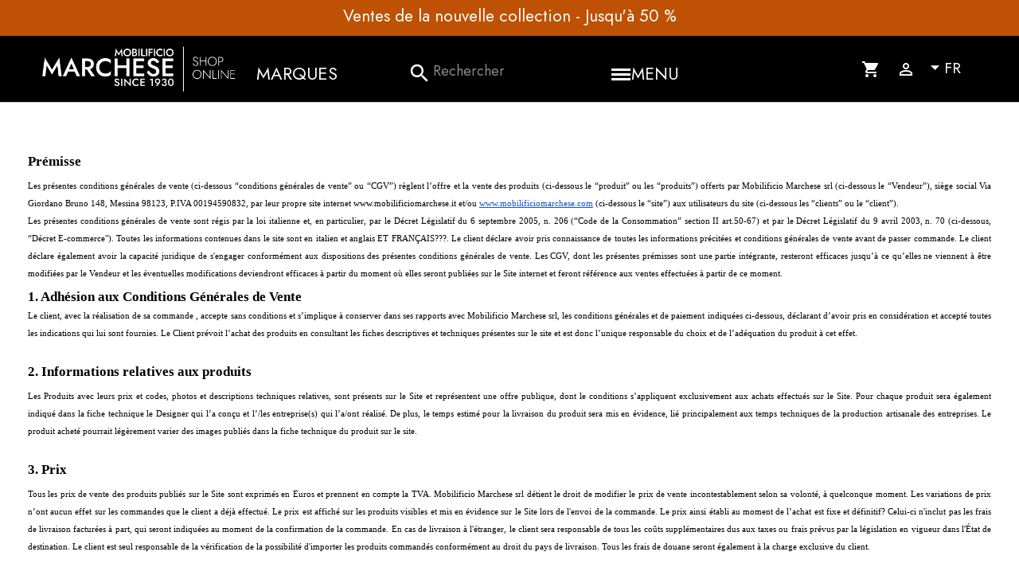

--- FILE ---
content_type: text/html; charset=utf-8
request_url: https://www.mobilificiomarchese.com/fr/content/3-termes-et-conditions-d-utilisation
body_size: 27073
content:

 


<!doctype html>
<html lang="fr-FR">

  <head>
    
      
  <meta charset="utf-8">


  <meta http-equiv="x-ua-compatible" content="ie=edge">


<!-- gta 20221015 Code -->

<script type="30cd162474554a6509eb2e9f-text/javascript">!function(){"use strict";function l(e){for(var t=e,r=0,n=document.cookie.split(";");r<n.length;r++){var o=n[r].split("=");if(o[0].trim()===t)return o[1]}}function s(e){return localStorage.getItem(e)}function u(e){return window[e]}function A(e,t){e=document.querySelector(e);return t?null==e?void 0:e.getAttribute(t):null==e?void 0:e.textContent}var e=window,t=document,r="script",n="dataLayer",o="https://sgtm.mobilificiomarchese.com",a="",i="b4wzjdwsnt",c="8p=HQpOMDAnVzxMXEcmLCJcAUlcXUZCDhRKGQERHggDHB4XBxwaBRgZHxEdFlkHBRc%3D",g="stapeUserId",v="",E="",d=!1;try{var d=!!g&&(m=navigator.userAgent,!!(m=new RegExp("Version/([0-9._]+)(.*Mobile)?.*Safari.*").exec(m)))&&16.4<=parseFloat(m[1]),f="stapeUserId"===g,I=d&&!f?function(e,t,r){void 0===t&&(t="");var n={cookie:l,localStorage:s,jsVariable:u,cssSelector:A},t=Array.isArray(t)?t:[t];if(e&&n[e])for(var o=n[e],a=0,i=t;a<i.length;a++){var c=i[a],c=r?o(c,r):o(c);if(c)return c}else console.warn("invalid uid source",e)}(g,v,E):void 0;d=d&&(!!I||f)}catch(e){console.error(e)}var m=e,g=(m[n]=m[n]||[],m[n].push({"gtm.start":(new Date).getTime(),event:"gtm.js"}),t.getElementsByTagName(r)[0]),v=I?"&bi="+encodeURIComponent(I):"",E=t.createElement(r),f=(d&&(i=8<i.length?i.replace(/([a-z]{8}$)/,"kp$1"):"kp"+i),!d&&a?a:o);E.async=!0,E.src=f+"/"+i+".js?"+c+v,null!=(e=g.parentNode)&&e.insertBefore(E,g)}();</script>

<!-- End gta Code -->



  <title>Termes et conditions d&#039;utilisation</title>

  
    
  
  <meta name="description" content="Nos termes et conditions d&#039;utilisation">
  <meta name="keywords" content="Termes et conditions d&#039;utilisation">
      <meta name="robots" content="noindex">
        <link rel="canonical" href="https://www.mobilificiomarchese.com/fr/content/3-termes-et-conditions-d-utilisation">
    
          <link rel="alternate" href="https://www.mobilificiomarchese.com/en/content/3-terms-and-conditions-of-use" hreflang="en-us">
          <link rel="alternate" href="https://www.mobilificiomarchese.com/it/content/3-termini-e-condizioni-di-uso" hreflang="it-it">
          <link rel="alternate" href="https://www.mobilificiomarchese.com/de/content/3-termini-e-condizioni-di-uso" hreflang="de-de">
          <link rel="alternate" href="https://www.mobilificiomarchese.com/fr/content/3-termes-et-conditions-d-utilisation" hreflang="fr-fr">
          <link rel="alternate" href="https://www.mobilificiomarchese.com/zh/content/3-5l255so5p2h5qy5zkm5p2h5lu2" hreflang="zh-cn">
          <link rel="alternate" href="https://www.mobilificiomarchese.com/es/content/3-terminos-y-condiciones-de-uso" hreflang="es-es">
      




  
  
    <script type="application/ld+json">
  {
    "@context": "https://schema.org",
    "@type": "Organization",
    "name" : "Mobilificio Marchese",
    "url" : "https://www.mobilificiomarchese.com/fr/",
          "logo": {
        "@type": "ImageObject",
        "url":"https://www.mobilificiomarchese.com/img/logo-1706607587.jpg"
      }
      }
</script>

<script type="application/ld+json">
  {
    "@context": "https://schema.org",
    "@type": "WebPage",
    "isPartOf": {
      "@type": "WebSite",
      "url":  "https://www.mobilificiomarchese.com/fr/",
      "name": "Mobilificio Marchese"
    },
    "name": "Termes et conditions d&#039;utilisation",
    "url":  "https://www.mobilificiomarchese.com/fr/content/3-termes-et-conditions-d-utilisation"
  }
</script>


  <script type="application/ld+json">
    {
      "@context": "https://schema.org",
      "@type": "BreadcrumbList",
      "itemListElement": [
                  {
            "@type": "ListItem",
            "position": 1,
            "name": "Accueil",
            "item": "https://www.mobilificiomarchese.com/fr/"
          },                  {
            "@type": "ListItem",
            "position": 2,
            "name": "Termes et conditions d&#039;utilisation",
            "item": "https://www.mobilificiomarchese.com/fr/content/3-termes-et-conditions-d-utilisation"
          }              ]
    }
  </script>
  
  
  
  
  
    
  

  
    <meta property="og:title" content="Termes et conditions d&#039;utilisation" />
    <meta property="og:description" content="Nos termes et conditions d&#039;utilisation" />
    <meta property="og:url" content="https://www.mobilificiomarchese.com/fr/content/3-termes-et-conditions-d-utilisation" />
    <meta property="og:site_name" content="Mobilificio Marchese" />
    <meta property="og:type" content="website" />    



  <meta name="viewport" content="width=device-width, initial-scale=1">



  <link rel="icon" type="image/vnd.microsoft.icon" href="https://www.mobilificiomarchese.com/img/favicon.ico?1720424699">
  <link rel="shortcut icon" type="image/x-icon" href="https://www.mobilificiomarchese.com/img/favicon.ico?1720424699">



  



  	

  <script type="30cd162474554a6509eb2e9f-text/javascript">
        var adtm_activeLink = {"id":3,"type":"cms"};
        var adtm_isToggleMode = true;
        var adtm_menuHamburgerSelector = "#menu-icon, .menu-icon";
        var adtm_stickyOnMobile = false;
        var controller = "cms";
        var dm_hash = "3GU8JRP1F";
        var dm_mode = 0;
        var prestashop = {"cart":{"products":[],"totals":{"total":{"type":"total","label":"Total","amount":0,"value":"0,00\u00a0\u20ac"},"total_including_tax":{"type":"total","label":"Total TTC","amount":0,"value":"0,00\u00a0\u20ac"},"total_excluding_tax":{"type":"total","label":"Total HT :","amount":0,"value":"0,00\u00a0\u20ac"}},"subtotals":{"products":{"type":"products","label":"Sous-total","amount":0,"value":"0,00\u00a0\u20ac"},"discounts":null,"shipping":{"type":"shipping","label":"Livraison","amount":0,"value":""},"tax":null},"products_count":0,"summary_string":"0 articles","vouchers":{"allowed":0,"added":[]},"discounts":[],"minimalPurchase":0,"minimalPurchaseRequired":""},"currency":{"id":2,"name":"Euro","iso_code":"EUR","iso_code_num":"978","sign":"\u20ac"},"customer":{"lastname":"","firstname":"","email":"","birthday":"0000-00-00","newsletter":"0","newsletter_date_add":"0000-00-00 00:00:00","optin":"0","website":null,"company":null,"siret":null,"ape":null,"is_logged":false,"gender":{"type":null,"name":null},"addresses":[]},"country":{"id_zone":"9","id_currency":"0","call_prefix":"39","iso_code":"IT","active":"1","contains_states":"1","need_identification_number":"0","need_zip_code":"1","zip_code_format":"NNNNN","display_tax_label":"0","name":"Italie","id":10},"language":{"name":"Fran\u00e7ais (French)","iso_code":"fr","locale":"fr-FR","language_code":"fr-fr","active":"1","is_rtl":"0","date_format_lite":"d\/m\/Y","date_format_full":"d\/m\/Y H:i:s","id":5},"page":{"title":"","canonical":"https:\/\/www.mobilificiomarchese.com\/fr\/content\/3-termes-et-conditions-d-utilisation","meta":{"title":"Termes et conditions d'utilisation","description":"Nos termes et conditions d'utilisation","keywords":"Termes et conditions d'utilisation","robots":"noindex"},"page_name":"cms","body_classes":{"lang-fr":true,"lang-rtl":false,"country-IT":true,"currency-EUR":true,"layout-full-width":true,"page-cms":true,"tax-display-disabled":true,"page-customer-account":false,"cms-id-3":true},"admin_notifications":[],"password-policy":{"feedbacks":{"0":"Very weak","1":"Weak","2":"Average","3":"Strong","4":"Very strong","Straight rows of keys are easy to guess":"Straight rows of keys are easy to guess","Short keyboard patterns are easy to guess":"Short keyboard patterns are easy to guess","Use a longer keyboard pattern with more turns":"Use a longer keyboard pattern with more turns","Repeats like \"aaa\" are easy to guess":"Repeats like \"aaa\" are easy to guess","Repeats like \"abcabcabc\" are only slightly harder to guess than \"abc\"":"Repeats like \"abcabcabc\" are only slightly harder to guess than \"abc\"","Sequences like abc or 6543 are easy to guess":"Sequences like \"abc\" or \"6543\" are easy to guess","Recent years are easy to guess":"Recent years are easy to guess","Dates are often easy to guess":"Dates are often easy to guess","This is a top-10 common password":"This is a top-10 common password","This is a top-100 common password":"This is a top-100 common password","This is a very common password":"This is a very common password","This is similar to a commonly used password":"This is similar to a commonly used password","A word by itself is easy to guess":"A word by itself is easy to guess","Names and surnames by themselves are easy to guess":"Names and surnames by themselves are easy to guess","Common names and surnames are easy to guess":"Common names and surnames are easy to guess","Use a few words, avoid common phrases":"Use a few words, avoid common phrases","No need for symbols, digits, or uppercase letters":"No need for symbols, digits, or uppercase letters","Avoid repeated words and characters":"Avoid repeated words and characters","Avoid sequences":"Avoid sequences","Avoid recent years":"Avoid recent years","Avoid years that are associated with you":"Avoid years that are associated with you","Avoid dates and years that are associated with you":"Avoid dates and years that are associated with you","Capitalization doesn't help very much":"Capitalization doesn't help very much","All-uppercase is almost as easy to guess as all-lowercase":"All-uppercase is almost as easy to guess as all-lowercase","Reversed words aren't much harder to guess":"Reversed words aren't much harder to guess","Predictable substitutions like '@' instead of 'a' don't help very much":"Predictable substitutions like \"@\" instead of \"a\" don't help very much","Add another word or two. Uncommon words are better.":"Add another word or two. Uncommon words are better."}}},"shop":{"name":"Mobilificio Marchese","logo":"https:\/\/www.mobilificiomarchese.com\/img\/logo-1706607587.jpg","stores_icon":"https:\/\/www.mobilificiomarchese.com\/img\/logo_stores.png","favicon":"https:\/\/www.mobilificiomarchese.com\/img\/favicon.ico"},"core_js_public_path":"\/themes\/","urls":{"base_url":"https:\/\/www.mobilificiomarchese.com\/","current_url":"https:\/\/www.mobilificiomarchese.com\/fr\/content\/3-termes-et-conditions-d-utilisation","shop_domain_url":"https:\/\/www.mobilificiomarchese.com","img_ps_url":"https:\/\/www.mobilificiomarchese.com\/img\/","img_cat_url":"https:\/\/www.mobilificiomarchese.com\/img\/c\/","img_lang_url":"https:\/\/www.mobilificiomarchese.com\/img\/l\/","img_prod_url":"https:\/\/www.mobilificiomarchese.com\/img\/p\/","img_manu_url":"https:\/\/www.mobilificiomarchese.com\/img\/m\/","img_sup_url":"https:\/\/www.mobilificiomarchese.com\/img\/su\/","img_ship_url":"https:\/\/www.mobilificiomarchese.com\/img\/s\/","img_store_url":"https:\/\/www.mobilificiomarchese.com\/img\/st\/","img_col_url":"https:\/\/www.mobilificiomarchese.com\/img\/co\/","img_url":"https:\/\/www.mobilificiomarchese.com\/themes\/marchese2025\/assets\/img\/","css_url":"https:\/\/www.mobilificiomarchese.com\/themes\/marchese2025\/assets\/css\/","js_url":"https:\/\/www.mobilificiomarchese.com\/themes\/marchese2025\/assets\/js\/","pic_url":"https:\/\/www.mobilificiomarchese.com\/upload\/","theme_assets":"https:\/\/www.mobilificiomarchese.com\/themes\/marchese2025\/assets\/","theme_dir":"https:\/\/www.mobilificiomarchese.com\/themes\/marchese2025\/","pages":{"address":"https:\/\/www.mobilificiomarchese.com\/fr\/adresse","addresses":"https:\/\/www.mobilificiomarchese.com\/fr\/adresses","authentication":"https:\/\/www.mobilificiomarchese.com\/fr\/connexion","manufacturer":"https:\/\/www.mobilificiomarchese.com\/fr\/brands","cart":"https:\/\/www.mobilificiomarchese.com\/fr\/panier","category":"https:\/\/www.mobilificiomarchese.com\/fr\/index.php?controller=category","cms":"https:\/\/www.mobilificiomarchese.com\/fr\/index.php?controller=cms","contact":"https:\/\/www.mobilificiomarchese.com\/fr\/nous-contacter","discount":"https:\/\/www.mobilificiomarchese.com\/fr\/reduction","guest_tracking":"https:\/\/www.mobilificiomarchese.com\/fr\/suivi-commande-invite","history":"https:\/\/www.mobilificiomarchese.com\/fr\/historique-commandes","identity":"https:\/\/www.mobilificiomarchese.com\/fr\/identite","index":"https:\/\/www.mobilificiomarchese.com\/fr\/","my_account":"https:\/\/www.mobilificiomarchese.com\/fr\/mon-compte","order_confirmation":"https:\/\/www.mobilificiomarchese.com\/fr\/confirmation-commande","order_detail":"https:\/\/www.mobilificiomarchese.com\/fr\/index.php?controller=order-detail","order_follow":"https:\/\/www.mobilificiomarchese.com\/fr\/suivi-commande","order":"https:\/\/www.mobilificiomarchese.com\/fr\/commande","order_return":"https:\/\/www.mobilificiomarchese.com\/fr\/index.php?controller=order-return","order_slip":"https:\/\/www.mobilificiomarchese.com\/fr\/avoirs","pagenotfound":"https:\/\/www.mobilificiomarchese.com\/fr\/page-introuvable","password":"https:\/\/www.mobilificiomarchese.com\/fr\/recuperation-mot-de-passe","pdf_invoice":"https:\/\/www.mobilificiomarchese.com\/fr\/index.php?controller=pdf-invoice","pdf_order_return":"https:\/\/www.mobilificiomarchese.com\/fr\/index.php?controller=pdf-order-return","pdf_order_slip":"https:\/\/www.mobilificiomarchese.com\/fr\/index.php?controller=pdf-order-slip","prices_drop":"https:\/\/www.mobilificiomarchese.com\/fr\/promotions","product":"https:\/\/www.mobilificiomarchese.com\/fr\/index.php?controller=product","registration":"https:\/\/www.mobilificiomarchese.com\/fr\/index.php?controller=registration","search":"https:\/\/www.mobilificiomarchese.com\/fr\/recherche","sitemap":"https:\/\/www.mobilificiomarchese.com\/fr\/Plan du site","stores":"https:\/\/www.mobilificiomarchese.com\/fr\/magasins","supplier":"https:\/\/www.mobilificiomarchese.com\/fr\/designer","new_products":"https:\/\/www.mobilificiomarchese.com\/fr\/nouveaux-produits","brands":"https:\/\/www.mobilificiomarchese.com\/fr\/brands","register":"https:\/\/www.mobilificiomarchese.com\/fr\/index.php?controller=registration","order_login":"https:\/\/www.mobilificiomarchese.com\/fr\/commande?login=1"},"alternative_langs":{"en-us":"https:\/\/www.mobilificiomarchese.com\/en\/content\/3-terms-and-conditions-of-use","it-it":"https:\/\/www.mobilificiomarchese.com\/it\/content\/3-termini-e-condizioni-di-uso","de-de":"https:\/\/www.mobilificiomarchese.com\/de\/content\/3-termini-e-condizioni-di-uso","fr-fr":"https:\/\/www.mobilificiomarchese.com\/fr\/content\/3-termes-et-conditions-d-utilisation","zh-cn":"https:\/\/www.mobilificiomarchese.com\/zh\/content\/3-5l255so5p2h5qy5zkm5p2h5lu2","es-es":"https:\/\/www.mobilificiomarchese.com\/es\/content\/3-terminos-y-condiciones-de-uso"},"actions":{"logout":"https:\/\/www.mobilificiomarchese.com\/fr\/?mylogout="},"no_picture_image":{"bySize":{"small_default":{"url":"https:\/\/www.mobilificiomarchese.com\/img\/p\/fr-default-small_default.jpg","width":98,"height":74},"cart_default":{"url":"https:\/\/www.mobilificiomarchese.com\/img\/p\/fr-default-cart_default.jpg","width":125,"height":94},"medium_default":{"url":"https:\/\/www.mobilificiomarchese.com\/img\/p\/fr-default-medium_default.jpg","width":452,"height":339},"home_default":{"url":"https:\/\/www.mobilificiomarchese.com\/img\/p\/fr-default-home_default.jpg","width":600,"height":450},"large_default":{"url":"https:\/\/www.mobilificiomarchese.com\/img\/p\/fr-default-large_default.jpg","width":1200,"height":900},"big_default":{"url":"https:\/\/www.mobilificiomarchese.com\/img\/p\/fr-default-big_default.jpg","width":1900,"height":1425},"lookbook":{"url":"https:\/\/www.mobilificiomarchese.com\/img\/p\/fr-default-lookbook.jpg","width":3684,"height":1824}},"small":{"url":"https:\/\/www.mobilificiomarchese.com\/img\/p\/fr-default-small_default.jpg","width":98,"height":74},"medium":{"url":"https:\/\/www.mobilificiomarchese.com\/img\/p\/fr-default-home_default.jpg","width":600,"height":450},"large":{"url":"https:\/\/www.mobilificiomarchese.com\/img\/p\/fr-default-lookbook.jpg","width":3684,"height":1824},"legend":""}},"configuration":{"display_taxes_label":false,"display_prices_tax_incl":true,"is_catalog":false,"show_prices":true,"opt_in":{"partner":false},"quantity_discount":{"type":"discount","label":"Remise sur prix unitaire"},"voucher_enabled":0,"return_enabled":0},"field_required":[],"breadcrumb":{"links":[{"title":"Accueil","url":"https:\/\/www.mobilificiomarchese.com\/fr\/"},{"title":"Termes et conditions d'utilisation","url":"https:\/\/www.mobilificiomarchese.com\/fr\/content\/3-termes-et-conditions-d-utilisation"}],"count":2},"link":{"protocol_link":"https:\/\/","protocol_content":"https:\/\/"},"time":1768409011,"static_token":"4675839b2e4cabc657c150603697211e","token":"dbb79af6e777c084baa4e44d05d3b801","debug":false};
        var psr_icon_color = "#F19D76";
      </script>
		<link rel="stylesheet" href="https://www.mobilificiomarchese.com/themes/marchese2025/assets/cache/theme-be0657415.css" media="all">
	
	


	<script type="30cd162474554a6509eb2e9f-text/javascript">
			var ceFrontendConfig = {"environmentMode":{"edit":false,"wpPreview":false},"is_rtl":false,"breakpoints":{"xs":0,"sm":480,"md":768,"lg":1025,"xl":1440,"xxl":1600},"version":"2.12.0","urls":{"assets":"\/modules\/creativeelements\/views\/"},"productQuickView":0,"settings":{"page":[],"general":{"elementor_global_image_lightbox":"1","elementor_lightbox_enable_counter":"yes","elementor_lightbox_enable_fullscreen":"yes","elementor_lightbox_enable_zoom":"yes","elementor_lightbox_title_src":"title","elementor_lightbox_description_src":"caption"},"editorPreferences":[]},"post":{"id":"3070501","title":"Termes%20et%20conditions%20d%27utilisation","excerpt":""}};
		</script>
        <link rel="preload" href="/modules/creativeelements/views/lib/ceicons/fonts/ceicons.woff2?8goggd" as="font" type="font/woff2" crossorigin>
        


  <script type="30cd162474554a6509eb2e9f-text/javascript">
                var jprestaUpdateCartDirectly = 1;
                var jprestaUseCreativeElements = 1;
                </script><script type="30cd162474554a6509eb2e9f-text/javascript">
pcRunDynamicModulesJs = function() {
// Autoconf - 2025-11-27T09:32:41+00:00
// ps_shoppingcart
setTimeout("prestashop.emit('updateCart', {reason: {linkAction: 'refresh'}, resp: {errors:[]}});", 10);
// gdprpro
if (typeof gdprSettings != 'undefined') {
    var content = $("#gdpr-modal-container").html();
    $("#gdpr-modal-container").remove();
    $("#gdpr-consent").prestaGdprConsent({
        content: content,
        showOnPageLoad: (gdprSettings.doNotTrackCompliance && navigator.doNotTrack == 1) ? !1 : gdprSettings.showWindow,
        cookieStoreUrl: gdprSettings.gdprCookieStoreUrl,
        modules: gdprSettings.gdprEnabledModules,
        checkAllByDefault: gdprSettings.checkAllByDefault,
        reloadAfterSave: gdprSettings.reloadAfterSave,
        reloadAfterAcceptAll: gdprSettings.reloadAfterAcceptAll,
        under18AlertText: gdprSettings.under18AlertText,
        closeModalOnlyWithButtons: gdprSettings.closeModalOnlyWithButtons
    });
}
// cookiesplus
if (typeof cookieGdpr !== 'undefined') {cookieGdpr.init();}
$(document).on('click', '[name=saveCookiesPlusPreferences],.eupopup-button_1,.eupopup-closebutton', function() {
	document.cookie = "jpresta_cache_context=;path=/;expires=Thu, 01 Jan 1970 00:00:00 GMT";
});
$('.eupopup-button_1,.eupopup-closebutton').click(function() {
	document.cookie = "jpresta_cache_context=;path=/;expires=Thu, 01 Jan 1970 00:00:00 GMT";
});
// creativeelements
// Cart is refreshed from HTML to be faster
};</script><script type="30cd162474554a6509eb2e9f-text/javascript">
    var LB_ETS_VER_17 = 1;
                var ETS_LB_WIDTH_IMAGE = '960';
            var ETS_LB_HEIGHT_IMAGE = '620';
            var ETS_LB_OPEN_LOOKBOOK_ON_POPUP = '1';
            var ETS_LB_DISPLAY_PRODUCT_ATTRIBUTE = '1';
            var ETS_LB_DISPLAY_PRODUCT_RATING = '0';
            var ETS_LB_DISPLAY_PRODUCT_DESCRIPTION = '1';
            var ETS_LB_BT_ADD_CART_COLOR = '#ffffff';
            var ETS_LB_BT_ADD_CART_HOVER_COLOR = '#ffffff';
            var ETS_LB_BT_ADD_CART_BG = '#24b9d7';
            var ETS_LB_BT_ADD_CART_HOVER_BG = '#1d93ab';
            var ETS_LB_DISPLAY_OTHER_LOOKBOOK = '1';
            var ETS_LB_DISPLAY_CAROUSEL_OTHER_LOOKBOOK = '0';
            var ETS_LB_DISPLAY_SIMILAR_TAG = '1';
            var ETS_LB_ENABLE_SLIDER_ON_SIMILAR_TAG = '0';
            var ETS_LB_LOOKBOOK_TYPE = 'carousel';
            var ETS_LB_AUTO_PLAY_SLIDER = '0';
            var ETS_LB_SPEED_SLIDER = '5000';
            var ETS_LB_STOP_WHEN_HOVER_SLIDER = '1';
            var ETS_LB_HOOK_TO = 'displayhome';
            var ETS_LB_ITEM_ON_DESKTOP = '4';
            var ETS_LB_ITEM_ON_TABLET = '2';
            var ETS_LB_ITEM_ON_MOBILE = '1';
            var ETS_LB_PAGE_TITLE = '';
            var ETS_LB_META_TITLE = '';
            var ETS_LB_META_DESCRIPTION = '';
            var ETS_LB_REWRITE_URL = 'lookbook';
            var LB_ETS_STATIC_TOKEN = '4675839b2e4cabc657c150603697211e';
    var LB_ETS_URL_LBCART = 'https://www.mobilificiomarchese.com/fr/module/ets_lookbook/lbcart';
    var url_ajax_lookbook = 'https://www.mobilificiomarchese.com/fr/module/ets_lookbook/lbshow';
</script>
<style type="text/css">
	
</style>

        <script type="30cd162474554a6509eb2e9f-text/javascript">
            window.dataLayer = window.dataLayer || [];
            window.dataLayer.push({
                'event': 'custom_data_loaded',
                'userStatus': 'idCookie',
                'psCustomerId': '0'
            });
        </script>
    




<!-- 2beweb2 allyai 2024-07-12 Start seo script -->
<script type="30cd162474554a6509eb2e9f-text/javascript" src="[data-uri]"></script>
<!-- End seo script -->






    
  </head>

  <body id="cms" class="lang-fr country-it currency-eur layout-full-width page-cms tax-display-disabled cms-id-3 ce-kit-21 elementor-page elementor-page-3070501">

    
      

    

    <main>
      
              

      <header id="header">
        
          	 

  <div class="header-banner">
            <div data-elementor-type="content" data-elementor-id="4020501" class="elementor elementor-4020501">
            <div class="elementor-section-wrap">        <section class="elementor-element elementor-element-7b552fb elementor-section-stretched elementor-section-boxed elementor-section-height-default elementor-section-height-default elementor-section elementor-top-section" data-id="7b552fb" data-element_type="section" data-settings="{&quot;stretch_section&quot;:&quot;section-stretched&quot;,&quot;background_background&quot;:&quot;classic&quot;}">
                  <div class="elementor-container elementor-column-gap-default">
                            <div class="elementor-row">
                <div class="elementor-element elementor-element-b9878cb elementor-column elementor-col-100 elementor-top-column" data-id="b9878cb" data-element_type="column">
            <div class="elementor-column-wrap elementor-element-populated">
                <div class="elementor-widget-wrap">
                <div class="elementor-element elementor-element-1ccc4c8 elementor-widget elementor-widget-testimonial-carousel elementor-widget-testimonial" data-id="1ccc4c8" data-element_type="widget" data-settings="{&quot;navigation&quot;:&quot;none&quot;,&quot;default_slides_count&quot;:1,&quot;autoplay&quot;:&quot;yes&quot;,&quot;pause_on_hover&quot;:&quot;yes&quot;,&quot;pause_on_interaction&quot;:&quot;yes&quot;,&quot;autoplay_speed&quot;:5000,&quot;infinite&quot;:&quot;yes&quot;,&quot;infinite_tablet&quot;:&quot;yes&quot;,&quot;infinite_mobile&quot;:&quot;yes&quot;,&quot;speed&quot;:500,&quot;direction&quot;:&quot;ltr&quot;,&quot;space_between&quot;:{&quot;unit&quot;:&quot;px&quot;,&quot;size&quot;:&quot;&quot;,&quot;sizes&quot;:[]},&quot;space_between_tablet&quot;:{&quot;unit&quot;:&quot;px&quot;,&quot;size&quot;:&quot;&quot;,&quot;sizes&quot;:[]},&quot;space_between_mobile&quot;:{&quot;unit&quot;:&quot;px&quot;,&quot;size&quot;:&quot;&quot;,&quot;sizes&quot;:[]}}" data-widget_type="testimonial-carousel.default">
        <div class="elementor-widget-container">        <div class="elementor-carousel-wrapper swiper" dir="ltr">
            <div class="swiper-wrapper">            <div class="swiper-slide">
                <div class="elementor-testimonial-wrapper">
                                                    <div class="elementor-testimonial-content">Ventes de la nouvelle collection - Jusqu'à 50 %</div>
                                    <div class="elementor-testimonial-meta elementor-testimonial-image-position-aside">
                        <div class="elementor-testimonial-meta-inner">
                                                    <div class="elementor-testimonial-details">
                                                                                    </div>
                        </div>
                    </div>
                </div>
            </div>
                        <div class="swiper-slide">
                <div class="elementor-testimonial-wrapper">
                                                    <div class="elementor-testimonial-content">Recevez votre devis personnalisé dès maintenant.</div>
                                    <div class="elementor-testimonial-meta elementor-testimonial-image-position-aside">
                        <div class="elementor-testimonial-meta-inner">
                                                    <div class="elementor-testimonial-details">
                                                                                    </div>
                        </div>
                    </div>
                </div>
            </div>
            </div>
                                                </div>
        </div>        </div>
                        </div>
            </div>
        </div>
                        </div>
            </div>
        </section>
        </div>
        </div>
        
  </div>



  <nav class="header-nav">
    <div class="container">
      <div class="row">
        <div class="hidden-sm-down">
          <div class="col-md-12 col-xs-12">
            
          </div>
          <div class="col-md-7 right-nav">
              
          </div>
        </div>
        <div class="hidden-md-up text-sm-center mobile">
          <div class="float-xs-left" id="menu-icon">
            <i class="material-icons d-inline">&#xE5D2;</i>
          </div>
          <div class="float-xs-right" id="_mobile_cart"></div>
          <div class="float-xs-right" id="_mobile_user_info"></div>
          <div class="top-logo" id="_mobile_logo"></div>
          <div class="clearfix"></div>
        </div>
      </div>
    </div>
  </nav>



  <div class="header-top">
    <div class="container">
       <div class="row">
        <div class="col-md-2 hidden-sm-down" id="_desktop_logo">
                                    
  <a href="https://www.mobilificiomarchese.com/fr/">
    <img
      class="logo img-fluid"
      src="https://www.mobilificiomarchese.com/img/logo-1706607587.jpg"
      alt="Mobilificio Marchese"
      width="461"
      height="119">
  </a>

                              </div>
        <div class="header-top-right col-md-10 col-sm-12 position-static">
            <a class="brand-link" href="https://www.mobilificiomarchese.com/index.php?controller=category&id_category=29" title="Brands">Marques</a>
              <div id="search_widget" class="search-widgets" data-search-controller-url="//www.mobilificiomarchese.com/fr/recherche">
  <form method="get" action="//www.mobilificiomarchese.com/fr/recherche">
    <input type="hidden" name="controller" value="search">
    <i class="material-icons search" aria-hidden="true">search</i>
    <input type="text" name="s" value="" placeholder="Rechercher" aria-label="Rechercher">
    <i class="material-icons clear" aria-hidden="true">clear</i>
  </form>
</div>
<!-- MODULE PM_AdvancedTopMenu || Presta-Module.com -->
<div id="_desktop_top_menu" class="adtm_menu_container container">
	<div id="adtm_menu" data-open-method="1" class="" data-active-id="3" data-active-type="cms">
		<div id="adtm_menu_inner" class="clearfix advtm_open_on_hover">
			<ul id="menu">
								<li class="li-niveau1 advtm_menu_toggle">
					<a class="a-niveau1 adtm_toggle_menu_button"><span class="advtm_menu_span adtm_toggle_menu_button_text">Menu</span></a>
				</li>
							<ul class="my-submenu">
					<a class="a-niveau1 adtm_toggle_menu_button close-text" onclick="if (!window.__cfRLUnblockHandlers) return false; closemenu2beweb2()" data-cf-modified-30cd162474554a6509eb2e9f-=""><span class="advtm_menu_span adtm_toggle_menu_button_text">X Close</span></a>
														
																																																								<li class="li-niveau1 advtm_menu_10 sub adtm_sub_open">
							<a
    href="#"
    title=""
        class="adtm_unclickable  a-niveau1"
        >

    <span class="advtm_menu_span advtm_menu_span_10">

    </span>

</a>
											<div class="adtm_sub adtm_submenu_toggle_open">
													<table class="columnWrapTable">
							<tr>
																							
																<td class="adtm_column_wrap_td advtm_column_wrap_td_11">
									<div class="adtm_column_wrap advtm_column_wrap_11">
																			<div class="adtm_column_wrap_sizer">&nbsp;</div>
																																																												<div class="adtm_column adtm_column_33">
																																		<span class="column_wrap_title">
													<a
    href="#"
    title=""
        class="adtm_unclickable  "
        >

<img src="//www.mobilificiomarchese.com/modules/pm_advancedtopmenu/column_icons/33-fr.png"alt=""title="" width="400" height="103"class="adtm_menu_icon img-responsive img-fluid"loading="lazy"/>

</a>
											</span>
																																																									</div>
																																																</div>
								</td>
																						</tr>
						</table>
												</div>
										</li>
																			
																																																								<li class="li-niveau1 advtm_menu_3 sub adtm_sub_open">
							<a
    href="#"
    title="Meubles"
        class="adtm_unclickable  a-niveau1"
     data-type="category"     data-id="12">

    <span class="advtm_menu_span advtm_menu_span_3">
Meubles
    </span>

</a>
											<div class="adtm_sub adtm_submenu_toggle_open">
													<table class="columnWrapTable">
							<tr>
																							
																<td class="adtm_column_wrap_td advtm_column_wrap_td_5">
									<div class="adtm_column_wrap advtm_column_wrap_5">
																			<div class="adtm_column_wrap_sizer">&nbsp;</div>
																																																												<div class="adtm_column adtm_column_9">
																																		<span class="column_wrap_title">
													<a
    href="https://www.mobilificiomarchese.com/fr/26-chaises"
    title="Chaises"
        class="  "
     data-type="category"     data-id="26">

Chaises

</a>
											</span>
																																																									</div>
																																																																																	<div class="adtm_column adtm_column_11">
																																		<span class="column_wrap_title">
													<a
    href="https://www.mobilificiomarchese.com/fr/27-canape"
    title="Canapé"
        class="  "
     data-type="category"     data-id="27">

Canapé

</a>
											</span>
																																																									</div>
																																																																																	<div class="adtm_column adtm_column_12">
																																		<span class="column_wrap_title">
													<a
    href="https://www.mobilificiomarchese.com/fr/14-tables-bureaux"
    title="Tables et Bureaux"
        class="  "
     data-type="category"     data-id="14">

Tables et Bureaux

</a>
											</span>
																																																									</div>
																																																																																	<div class="adtm_column adtm_column_14">
																																		<span class="column_wrap_title">
													<a
    href="https://www.mobilificiomarchese.com/fr/17-etagere-unite-murale"
    title="Étagère et unité murale"
        class="  "
     data-type="category"     data-id="17">

Étagère et unité murale

</a>
											</span>
																																																									</div>
																																																																																	<div class="adtm_column adtm_column_16">
																																		<span class="column_wrap_title">
													<a
    href="https://www.mobilificiomarchese.com/fr/19-lits"
    title="Lits"
        class="  "
     data-type="category"     data-id="19">

Lits

</a>
											</span>
																																																									</div>
																																																																																	<div class="adtm_column adtm_column_19">
																																		<span class="column_wrap_title">
													<a
    href="https://www.mobilificiomarchese.com/fr/58-armoires-dressings"
    title="Armoires et dressings"
        class="  "
     data-type="category"     data-id="58">

Armoires et dressings

</a>
											</span>
																																																									</div>
																																																																																	<div class="adtm_column adtm_column_35">
																																		<span class="column_wrap_title">
													<a
    href="https://www.mobilificiomarchese.com/fr/12-selection-produits"
    title="...Toutes les marques"
        class="  "
     data-type="category"     data-id="12">

...Toutes les marques

</a>
											</span>
																																																									</div>
																																																</div>
								</td>
																						</tr>
						</table>
												</div>
										</li>
																			
																																																								<li class="li-niveau1 advtm_menu_4 sub adtm_sub_open">
							<a
    href="#"
    title="Ambiance"
        class="adtm_unclickable  a-niveau1"
     data-type="category"     data-id="13">

    <span class="advtm_menu_span advtm_menu_span_4">
Ambiance
    </span>

</a>
											<div class="adtm_sub adtm_submenu_toggle_open">
													<table class="columnWrapTable">
							<tr>
																							
																<td class="adtm_column_wrap_td advtm_column_wrap_td_6">
									<div class="adtm_column_wrap advtm_column_wrap_6">
																			<div class="adtm_column_wrap_sizer">&nbsp;</div>
																																																												<div class="adtm_column adtm_column_22">
																																		<span class="column_wrap_title">
													<a
    href="https://www.mobilificiomarchese.com/fr/20-sejour"
    title="Séjour"
        class="  "
     data-type="category"     data-id="20">

Séjour

</a>
											</span>
																																																									</div>
																																																																																	<div class="adtm_column adtm_column_23">
																																		<span class="column_wrap_title">
													<a
    href="https://www.mobilificiomarchese.com/fr/21-chambre"
    title="Chambre"
        class="  "
     data-type="category"     data-id="21">

Chambre

</a>
											</span>
																																																									</div>
																																																																																	<div class="adtm_column adtm_column_24">
																																		<span class="column_wrap_title">
													<a
    href="https://www.mobilificiomarchese.com/fr/22-cuisine"
    title="Cuisine"
        class="  "
     data-type="category"     data-id="22">

Cuisine

</a>
											</span>
																																																									</div>
																																																																																	<div class="adtm_column adtm_column_25">
																																		<span class="column_wrap_title">
													<a
    href="https://www.mobilificiomarchese.com/fr/23-salle-manger"
    title="Salle à manger"
        class="  "
     data-type="category"     data-id="23">

Salle à manger

</a>
											</span>
																																																									</div>
																																																																																	<div class="adtm_column adtm_column_26">
																																		<span class="column_wrap_title">
													<a
    href="https://www.mobilificiomarchese.com/fr/28-exterieur"
    title="Extérieur"
        class="  "
     data-type="category"     data-id="28">

Extérieur

</a>
											</span>
																																																									</div>
																																																																																	<div class="adtm_column adtm_column_27">
																																		<span class="column_wrap_title">
													<a
    href="https://www.mobilificiomarchese.com/fr/38-bureau"
    title="Bureau"
        class="  "
     data-type="category"     data-id="38">

Bureau

</a>
											</span>
																																																									</div>
																																																</div>
								</td>
																						</tr>
						</table>
												</div>
										</li>
																			
																																																								<li class="li-niveau1 advtm_menu_12 sub adtm_sub_open">
							<a
    href="https://www.mobilificiomarchese.com/fr/29-marques"
    title="Marques"
        class="  a-niveau1"
     data-type="category"     data-id="29">

    <span class="advtm_menu_span advtm_menu_span_12">
Marques
    </span>

</a>
											<div class="adtm_sub adtm_submenu_toggle_open">
													<table class="columnWrapTable">
							<tr>
																							
																<td class="adtm_column_wrap_td advtm_column_wrap_td_16">
									<div class="adtm_column_wrap advtm_column_wrap_16">
																			<div class="adtm_column_wrap_sizer">&nbsp;</div>
																																																												<div class="adtm_column adtm_column_44">
																																		<span class="column_wrap_title">
													<a
    href="https://www.mobilificiomarchese.com/fr/48-baxter-canape"
    title="Baxter"
        class="  "
     data-type="category"     data-id="48">

Baxter

</a>
											</span>
																																																									</div>
																																																																																	<div class="adtm_column adtm_column_47">
																																		<span class="column_wrap_title">
													<a
    href="https://www.mobilificiomarchese.com/fr/30-cattelan-italia"
    title="Cattelan Italia"
        class="  "
     data-type="category"     data-id="30">

Cattelan Italia

</a>
											</span>
																																																									</div>
																																																																																	<div class="adtm_column adtm_column_46">
																																		<span class="column_wrap_title">
													<a
    href="https://www.mobilificiomarchese.com/fr/34-flexform-canape"
    title="Flexform"
        class="  "
     data-type="category"     data-id="34">

Flexform

</a>
											</span>
																																																									</div>
																																																																																	<div class="adtm_column adtm_column_48">
																																		<span class="column_wrap_title">
													<a
    href="https://www.mobilificiomarchese.com/fr/52-living-divani"
    title="Living Divani"
        class="  "
     data-type="category"     data-id="52">

Living Divani

</a>
											</span>
																																																									</div>
																																																																																	<div class="adtm_column adtm_column_49">
																																		<span class="column_wrap_title">
													<a
    href="https://www.mobilificiomarchese.com/fr/131-meridiani"
    title="Meridiani"
        class="  "
     data-type="category"     data-id="131">

Meridiani

</a>
											</span>
																																																									</div>
																																																																																	<div class="adtm_column adtm_column_45">
																																		<span class="column_wrap_title">
													<a
    href="https://www.mobilificiomarchese.com/fr/110-porada-meubles"
    title="Porada"
        class="  "
     data-type="category"     data-id="110">

Porada

</a>
											</span>
																																																									</div>
																																																																																	<div class="adtm_column adtm_column_51">
																																		<span class="column_wrap_title">
													<a
    href="https://www.mobilificiomarchese.com/fr/44-lema-mobili"
    title="Lema Mobili"
        class="  "
     data-type="category"     data-id="44">

Lema Mobili

</a>
											</span>
																																																									</div>
																																																																																	<div class="adtm_column adtm_column_50">
																																		<span class="column_wrap_title">
													<a
    href="https://www.mobilificiomarchese.com/fr/29-marques"
    title="...Touts les Marques"
        class="  "
     data-type="category"     data-id="29">

...Touts les Marques

</a>
											</span>
																																																									</div>
																																																</div>
								</td>
																						</tr>
						</table>
												</div>
										</li>
																			
																																																								<li class="li-niveau1 advtm_menu_6 sub adtm_sub_open">
							<a
    href="#"
    title="Nouvelles"
        class="adtm_unclickable  a-niveau1"
        >

    <span class="advtm_menu_span advtm_menu_span_6">
Nouvelles
    </span>

</a>
											<div class="adtm_sub adtm_submenu_toggle_open">
													<table class="columnWrapTable">
							<tr>
																							
																<td class="adtm_column_wrap_td advtm_column_wrap_td_8">
									<div class="adtm_column_wrap advtm_column_wrap_8">
																			<div class="adtm_column_wrap_sizer">&nbsp;</div>
																																																												<div class="adtm_column adtm_column_39">
																																		<span class="column_wrap_title">
													<a
    href="https://www.mobilificiomarchese.com/fr/69-soldes"
    title="Soldes"
        class="  "
     data-type="category"     data-id="69">

Soldes

</a>
											</span>
																																																									</div>
																																																																																	<div class="adtm_column adtm_column_53">
																																		<span class="column_wrap_title">
													<a
    href="https://www.mobilificiomarchese.com/fr/designer"
    title="Designer"
        class="  "
        >

Designer

</a>
											</span>
																																																									</div>
																																																																																	<div class="adtm_column adtm_column_40">
																																		<span class="column_wrap_title">
													<a
    href="https://www.mobilificiomarchese.com/fr/blog/cat/news.html"
    title="Dernières actualités"
        class="  "
        >

Dernières actualités

</a>
											</span>
																																																									</div>
																																																																																	<div class="adtm_column adtm_column_52">
																																		<span class="column_wrap_title">
													<a
    href="https://www.mobilificiomarchese.com/fr/content/category/2-projects"
    title="Nos projets"
        class="  "
     data-type="cms-category"     data-id="2">

Nos projets

</a>
											</span>
																																																									</div>
																																																																																																																								<div class="adtm_column adtm_column_42">
																																		<span class="column_wrap_title">
													<a
    href="https://www.mobilificiomarchese.com/fr/blog/cat/salone-del-mobile.html"
    title="Salone del Mobile"
        class="  "
        >

Salone del Mobile

</a>
											</span>
																																																									</div>
																																																</div>
								</td>
																						</tr>
						</table>
												</div>
										</li>
																			
																																																								<li class="li-niveau1 advtm_menu_7 sub adtm_sub_open">
							<a
    href="#"
    title="Compagnie"
        class="adtm_unclickable  a-niveau1"
        >

    <span class="advtm_menu_span advtm_menu_span_7">
Compagnie
    </span>

</a>
											<div class="adtm_sub adtm_submenu_toggle_open">
													<table class="columnWrapTable">
							<tr>
																							
																<td class="adtm_column_wrap_td advtm_column_wrap_td_9">
									<div class="adtm_column_wrap advtm_column_wrap_9">
																			<div class="adtm_column_wrap_sizer">&nbsp;</div>
																																																												<div class="adtm_column adtm_column_37">
																																		<span class="column_wrap_title">
													<a
    href="https://www.mobilificiomarchese.com/fr/content/4-a-propos-de-nous"
    title="Qui nous sommes"
        class="  "
     data-type="cms"     data-id="4">

Qui nous sommes

</a>
											</span>
																																																									</div>
																																																																																	<div class="adtm_column adtm_column_43">
																																		<span class="column_wrap_title">
													<a
    href="https://calendly.com/shop-mobilificiomarchese/30min"
    title="Reservez une appel"
     target="_blank"    class="  "
        >

Reservez une appel

</a>
											</span>
																																																									</div>
																																																																																	<div class="adtm_column adtm_column_31">
																																		<span class="column_wrap_title">
													<a
    href="https://www.mobilificiomarchese.com/fr/content/18-contact-us"
    title="contactez-nous"
        class="  "
     data-type="cms"     data-id="18">

contactez-nous

</a>
											</span>
																																																									</div>
																																																																																	<div class="adtm_column adtm_column_38">
																																		<span class="column_wrap_title">
													<a
    href="https://www.mobilificiomarchese.com/fr/content/17-trade-services"
    title="Trade Services"
        class="  "
     data-type="cms"     data-id="17">

Trade Services

</a>
											</span>
																																																									</div>
																																																																																	<div class="adtm_column adtm_column_30">
																																		<span class="column_wrap_title">
													<a
    href="https://www.mobilificiomarchese.com/fr/mon-compte"
    title="Zone restreinte"
        class="  "
     data-type="custom"     data-id="my-account">

Zone restreinte

</a>
											</span>
																																																									</div>
																																																</div>
								</td>
																						</tr>
						</table>
												</div>
										</li>
																			
																																																								<li class="li-niveau1 advtm_menu_11 sub adtm_sub_open">
							<a
    href="#"
    title=""
        class="adtm_unclickable  a-niveau1"
        >

    <span class="advtm_menu_span advtm_menu_span_11">

    </span>

</a>
											<div class="adtm_sub adtm_submenu_toggle_open">
													<table class="columnWrapTable">
							<tr>
																							
																<td class="adtm_column_wrap_td advtm_column_wrap_td_15">
									<div class="adtm_column_wrap advtm_column_wrap_15">
																			<div class="adtm_column_wrap_sizer">&nbsp;</div>
																													<h2 class="custom-txt-menu-h2">Mobilier votre maison avec style, à des prix imbattables.</h2>
<p class="custom-txt-menu1">Depuis 1930, la mission de Mobilificio Marchese est toujours la même : nous rendons votre maison unique en la meublant avec des solutions raffinées de décoration intérieure Made In Italy. Choisissez la qualité de marques emblématiques telles que Baxter, Cattelan, Flexform, Driade, Lema et bien d'autres.</p>
<h3 class="custom-txt-menu-h3">La qualité au meilleur prix.</h3>																		</div>
								</td>
																						</tr>
						</table>
												</div>
										</li>
												</ul>
		</div>
	</div>
</div>
<!-- /MODULE PM_AdvancedTopMenu || Presta-Module.com -->
<script type="30cd162474554a6509eb2e9f-text/javascript">


function closemenu2beweb2() {
  var element = document.getElementById("adtm_menu");
  element.classList.remove("adtm_menu_toggle_open");
}



</script>

<div id="_desktop_language_selector">
  <div class="language-selector-wrapper">
    <span id="language-selector-label" class="hidden-md-up">Langue :</span>
    <div class="language-selector dropdown js-dropdown">
      <button data-toggle="dropdown" class="hidden-sm-down btn-unstyle" aria-haspopup="true" aria-expanded="false" aria-label="Sélecteur de langue">
        <span class="expand-more">fr</span>
        <i class="material-icons expand-more">&#xE5C5;</i>
      </button>
      <ul class="dropdown-menu hidden-sm-down" aria-labelledby="language-selector-label">
                  <li >
            <a href="https://www.mobilificiomarchese.com/en/content/3-terms-and-conditions-of-use" class="dropdown-item" data-iso-code="en">English</a>
          </li>
                  <li >
            <a href="https://www.mobilificiomarchese.com/it/content/3-termini-e-condizioni-di-uso" class="dropdown-item" data-iso-code="it">Italiano</a>
          </li>
                  <li >
            <a href="https://www.mobilificiomarchese.com/de/content/3-termini-e-condizioni-di-uso" class="dropdown-item" data-iso-code="de">Deutsch</a>
          </li>
                  <li  class="current" >
            <a href="https://www.mobilificiomarchese.com/fr/content/3-termes-et-conditions-d-utilisation" class="dropdown-item" data-iso-code="fr">Français</a>
          </li>
                  <li >
            <a href="https://www.mobilificiomarchese.com/zh/content/3-5l255so5p2h5qy5zkm5p2h5lu2" class="dropdown-item" data-iso-code="zh">中文</a>
          </li>
                  <li >
            <a href="https://www.mobilificiomarchese.com/es/content/3-terminos-y-condiciones-de-uso" class="dropdown-item" data-iso-code="es">Español</a>
          </li>
              </ul>
      <select class="link hidden-md-up" aria-labelledby="language-selector-label">
                  <option value="https://www.mobilificiomarchese.com/en/content/3-terms-and-conditions-of-use" data-iso-code="en">
            English
          </option>
                  <option value="https://www.mobilificiomarchese.com/it/content/3-termini-e-condizioni-di-uso" data-iso-code="it">
            Italiano
          </option>
                  <option value="https://www.mobilificiomarchese.com/de/content/3-termini-e-condizioni-di-uso" data-iso-code="de">
            Deutsch
          </option>
                  <option value="https://www.mobilificiomarchese.com/fr/content/3-termes-et-conditions-d-utilisation" selected="selected" data-iso-code="fr">
            Français
          </option>
                  <option value="https://www.mobilificiomarchese.com/zh/content/3-5l255so5p2h5qy5zkm5p2h5lu2" data-iso-code="zh">
            中文
          </option>
                  <option value="https://www.mobilificiomarchese.com/es/content/3-terminos-y-condiciones-de-uso" data-iso-code="es">
            Español
          </option>
              </select>
    </div>
  </div>
</div>
<div id="dyn6967c7b4857b2" class="dynhook pc_displayTop_19" data-module="19" data-hook="displayTop" data-hooktype="w" data-hookargs="altern=1^"><div class="loadingempty"></div><div id="_desktop_user_info">
  <div class="user-info">
          <a
        href="https://www.mobilificiomarchese.com/fr/mon-compte"
        title="Identifiez-vous"
        rel="nofollow"
      >
        <i class="material-icons">&#xE7FF;</i>
              </a>
      </div>
</div>
</div><div id="_desktop_cart">
  <div class="blockcart cart-preview inactive" data-refresh-url="//www.mobilificiomarchese.com/fr/module/ps_shoppingcart/ajax">
    <div class="header">
              <i class="material-icons shopping-cart" aria-hidden="true">shopping_cart</i>
        <span class="hidden-sm-down"></span>
        <span class="cart-products-count">0</span>
          </div>
  </div>
</div>


<div class="menu js-top-menu position-static hidden-sm-down" id="_desktop_top_menu">
    
          <ul class="top-menu" id="top-menu" data-depth="0">
                    <li class="category" id="category-69">
                          <a
                class="dropdown-item"
                href="https://www.mobilificiomarchese.com/fr/69-soldes" data-depth="0"
                              >
                                Soldes
              </a>
                          </li>
                    <li class="category" id="category-12">
                          <a
                class="dropdown-item"
                href="https://www.mobilificiomarchese.com/fr/12-selection-produits" data-depth="0"
                              >
                                                                      <span class="float-xs-right hidden-md-up">
                    <span data-target="#top_sub_menu_86974" data-toggle="collapse" class="navbar-toggler collapse-icons">
                      <i class="material-icons add">&#xE313;</i>
                      <i class="material-icons remove">&#xE316;</i>
                    </span>
                  </span>
                                Produits
              </a>
                            <div  class="popover sub-menu js-sub-menu collapse" id="top_sub_menu_86974">
                
          <ul class="top-menu"  data-depth="1">
                    <li class="category" id="category-26">
                          <a
                class="dropdown-item dropdown-submenu"
                href="https://www.mobilificiomarchese.com/fr/26-chaises" data-depth="1"
                              >
                                Chaises
              </a>
                          </li>
                    <li class="category" id="category-15">
                          <a
                class="dropdown-item dropdown-submenu"
                href="https://www.mobilificiomarchese.com/fr/15-eclairage" data-depth="1"
                              >
                                                                      <span class="float-xs-right hidden-md-up">
                    <span data-target="#top_sub_menu_87955" data-toggle="collapse" class="navbar-toggler collapse-icons">
                      <i class="material-icons add">&#xE313;</i>
                      <i class="material-icons remove">&#xE316;</i>
                    </span>
                  </span>
                                Éclairage
              </a>
                            <div  class="collapse" id="top_sub_menu_87955">
                
          <ul class="top-menu"  data-depth="2">
                    <li class="category" id="category-71">
                          <a
                class="dropdown-item"
                href="https://www.mobilificiomarchese.com/fr/71-lampadaires" data-depth="2"
                              >
                                Lampadaires
              </a>
                          </li>
                    <li class="category" id="category-72">
                          <a
                class="dropdown-item"
                href="https://www.mobilificiomarchese.com/fr/72-lampe-de-table" data-depth="2"
                              >
                                Lampe de table
              </a>
                          </li>
                    <li class="category" id="category-73">
                          <a
                class="dropdown-item"
                href="https://www.mobilificiomarchese.com/fr/73-lampe-a-suspension" data-depth="2"
                              >
                                Lampe à suspension
              </a>
                          </li>
                    <li class="category" id="category-74">
                          <a
                class="dropdown-item"
                href="https://www.mobilificiomarchese.com/fr/74-applique" data-depth="2"
                              >
                                Applique
              </a>
                          </li>
              </ul>
    
              </div>
                          </li>
                    <li class="category" id="category-27">
                          <a
                class="dropdown-item dropdown-submenu"
                href="https://www.mobilificiomarchese.com/fr/27-canape" data-depth="1"
                              >
                                Canapé
              </a>
                          </li>
                    <li class="category" id="category-14">
                          <a
                class="dropdown-item dropdown-submenu"
                href="https://www.mobilificiomarchese.com/fr/14-tables-bureaux" data-depth="1"
                              >
                                Tables et Bureaux
              </a>
                          </li>
                    <li class="category" id="category-17">
                          <a
                class="dropdown-item dropdown-submenu"
                href="https://www.mobilificiomarchese.com/fr/17-etagere-unite-murale" data-depth="1"
                              >
                                Étagère et unité murale
              </a>
                          </li>
                    <li class="category" id="category-18">
                          <a
                class="dropdown-item dropdown-submenu"
                href="https://www.mobilificiomarchese.com/fr/18-appareils-accessoires" data-depth="1"
                              >
                                Appareils et accessoires
              </a>
                          </li>
                    <li class="category" id="category-19">
                          <a
                class="dropdown-item dropdown-submenu"
                href="https://www.mobilificiomarchese.com/fr/19-lits" data-depth="1"
                              >
                                Lits
              </a>
                          </li>
                    <li class="category" id="category-25">
                          <a
                class="dropdown-item dropdown-submenu"
                href="https://www.mobilificiomarchese.com/fr/25-rangement-accessoires" data-depth="1"
                              >
                                Rangement et accessoires
              </a>
                          </li>
                    <li class="category" id="category-54">
                          <a
                class="dropdown-item dropdown-submenu"
                href="https://www.mobilificiomarchese.com/fr/54-exterieur-jardin" data-depth="1"
                              >
                                Exterieur
              </a>
                          </li>
                    <li class="category" id="category-58">
                          <a
                class="dropdown-item dropdown-submenu"
                href="https://www.mobilificiomarchese.com/fr/58-armoires-dressings" data-depth="1"
                              >
                                Armoires et dressings
              </a>
                          </li>
                    <li class="category" id="category-61">
                          <a
                class="dropdown-item dropdown-submenu"
                href="https://www.mobilificiomarchese.com/fr/61-vaisselle" data-depth="1"
                              >
                                Vaisselle et accessoires
              </a>
                          </li>
                    <li class="category" id="category-64">
                          <a
                class="dropdown-item dropdown-submenu"
                href="https://www.mobilificiomarchese.com/fr/64-cuisines" data-depth="1"
                              >
                                Cuisines Italiennes modernes au meilleur prix online.
              </a>
                          </li>
                    <li class="category" id="category-139">
                          <a
                class="dropdown-item dropdown-submenu"
                href="https://www.mobilificiomarchese.com/fr/139-tabourets" data-depth="1"
                              >
                                Tabourets
              </a>
                          </li>
                    <li class="category" id="category-140">
                          <a
                class="dropdown-item dropdown-submenu"
                href="https://www.mobilificiomarchese.com/fr/140-fauteuil" data-depth="1"
                              >
                                Fauteuil
              </a>
                          </li>
              </ul>
    
              </div>
                          </li>
                    <li class="category" id="category-13">
                          <a
                class="dropdown-item"
                href="https://www.mobilificiomarchese.com/fr/13-pieces" data-depth="0"
                              >
                                                                      <span class="float-xs-right hidden-md-up">
                    <span data-target="#top_sub_menu_41211" data-toggle="collapse" class="navbar-toggler collapse-icons">
                      <i class="material-icons add">&#xE313;</i>
                      <i class="material-icons remove">&#xE316;</i>
                    </span>
                  </span>
                                Pièces
              </a>
                            <div  class="popover sub-menu js-sub-menu collapse" id="top_sub_menu_41211">
                
          <ul class="top-menu"  data-depth="1">
                    <li class="category" id="category-20">
                          <a
                class="dropdown-item dropdown-submenu"
                href="https://www.mobilificiomarchese.com/fr/20-sejour" data-depth="1"
                              >
                                Séjour
              </a>
                          </li>
                    <li class="category" id="category-21">
                          <a
                class="dropdown-item dropdown-submenu"
                href="https://www.mobilificiomarchese.com/fr/21-chambre" data-depth="1"
                              >
                                Chambre
              </a>
                          </li>
                    <li class="category" id="category-22">
                          <a
                class="dropdown-item dropdown-submenu"
                href="https://www.mobilificiomarchese.com/fr/22-cuisine" data-depth="1"
                              >
                                Cuisine
              </a>
                          </li>
                    <li class="category" id="category-23">
                          <a
                class="dropdown-item dropdown-submenu"
                href="https://www.mobilificiomarchese.com/fr/23-salle-manger" data-depth="1"
                              >
                                Salle à manger
              </a>
                          </li>
                    <li class="category" id="category-28">
                          <a
                class="dropdown-item dropdown-submenu"
                href="https://www.mobilificiomarchese.com/fr/28-exterieur" data-depth="1"
                              >
                                Extérieur
              </a>
                          </li>
                    <li class="category" id="category-38">
                          <a
                class="dropdown-item dropdown-submenu"
                href="https://www.mobilificiomarchese.com/fr/38-bureau" data-depth="1"
                              >
                                Bureau
              </a>
                          </li>
                    <li class="category" id="category-69">
                          <a
                class="dropdown-item dropdown-submenu"
                href="https://www.mobilificiomarchese.com/fr/69-soldes" data-depth="1"
                              >
                                Soldes
              </a>
                          </li>
                    <li class="category" id="category-130">
                          <a
                class="dropdown-item dropdown-submenu"
                href="https://www.mobilificiomarchese.com/fr/130-salone-del-mobile-" data-depth="1"
                              >
                                Salone del Mobile
              </a>
                          </li>
              </ul>
    
              </div>
                          </li>
                    <li class="category" id="category-29">
                          <a
                class="dropdown-item"
                href="https://www.mobilificiomarchese.com/fr/29-marques" data-depth="0"
                              >
                                                                      <span class="float-xs-right hidden-md-up">
                    <span data-target="#top_sub_menu_29202" data-toggle="collapse" class="navbar-toggler collapse-icons">
                      <i class="material-icons add">&#xE313;</i>
                      <i class="material-icons remove">&#xE316;</i>
                    </span>
                  </span>
                                Marques
              </a>
                            <div  class="popover sub-menu js-sub-menu collapse" id="top_sub_menu_29202">
                
          <ul class="top-menu"  data-depth="1">
                    <li class="category" id="category-110">
                          <a
                class="dropdown-item dropdown-submenu"
                href="https://www.mobilificiomarchese.com/fr/110-porada-meubles" data-depth="1"
                              >
                                Meubles Porada : bois massif Made in Italy
              </a>
                          </li>
                    <li class="category" id="category-48">
                          <a
                class="dropdown-item dropdown-submenu"
                href="https://www.mobilificiomarchese.com/fr/48-baxter-canape" data-depth="1"
                              >
                                Canapé Baxter - Achetez l&#039;intégralité de la collection chez Marchese 1930
              </a>
                          </li>
                    <li class="category" id="category-34">
                          <a
                class="dropdown-item dropdown-submenu"
                href="https://www.mobilificiomarchese.com/fr/34-flexform-canape" data-depth="1"
                              >
                                Flexform Canapé - Toute la collection en ligne sur Marchese 1930
              </a>
                          </li>
                    <li class="category" id="category-30">
                          <a
                class="dropdown-item dropdown-submenu"
                href="https://www.mobilificiomarchese.com/fr/30-cattelan-italia" data-depth="1"
                              >
                                Cattelan Italia : meubles design contemporains italiens
              </a>
                          </li>
                    <li class="category" id="category-44">
                          <a
                class="dropdown-item dropdown-submenu"
                href="https://www.mobilificiomarchese.com/fr/44-lema-mobili" data-depth="1"
                              >
                                Lema Mobili : systèmes de mobilier italien modulaires
              </a>
                          </li>
                    <li class="category" id="category-68">
                          <a
                class="dropdown-item dropdown-submenu"
                href="https://www.mobilificiomarchese.com/fr/68-arketipo-firenze-meubles" data-depth="1"
                              >
                                Arketipo Firenze - Achetez des meubles Made in Italy sur Marchese 1930
              </a>
                          </li>
                    <li class="category" id="category-125">
                          <a
                class="dropdown-item dropdown-submenu"
                href="https://www.mobilificiomarchese.com/fr/125-pianca" data-depth="1"
                              >
                                Pianca - Toute la collection en ligne sur Marchese 1930
              </a>
                          </li>
                    <li class="category" id="category-52">
                          <a
                class="dropdown-item dropdown-submenu"
                href="https://www.mobilificiomarchese.com/fr/52-living-divani" data-depth="1"
                              >
                                Canapés Living Divani : design italien contemporain
              </a>
                          </li>
                    <li class="category" id="category-131">
                          <a
                class="dropdown-item dropdown-submenu"
                href="https://www.mobilificiomarchese.com/fr/131-meridiani" data-depth="1"
                              >
                                Mobilier Meridiani: style italien élégant
              </a>
                          </li>
                    <li class="category" id="category-59">
                          <a
                class="dropdown-item dropdown-submenu"
                href="https://www.mobilificiomarchese.com/fr/59-twils-lits" data-depth="1"
                              >
                                Twils Lits - Découvrez tous les meubles de chambre à coucher chez Marchese 1930
              </a>
                          </li>
                    <li class="category" id="category-127">
                          <a
                class="dropdown-item dropdown-submenu"
                href="https://www.mobilificiomarchese.com/fr/127-ligne-roset-meubles" data-depth="1"
                              >
                                Ligne Roset - Achetez vos nouveaux meubles sur Mobilificio Marchese
              </a>
                          </li>
                    <li class="category" id="category-53">
                          <a
                class="dropdown-item dropdown-submenu"
                href="https://www.mobilificiomarchese.com/fr/53-atmosphera" data-depth="1"
                              >
                                Atmosphera - Achetez vos meubles d&#039;extérieur sur Mobilificio Marchese
              </a>
                          </li>
                    <li class="category" id="category-51">
                          <a
                class="dropdown-item dropdown-submenu"
                href="https://www.mobilificiomarchese.com/fr/51-kristalia-meubles" data-depth="1"
                              >
                                Kristalia Meubles - Découvrez la collection sur Mobilificio Marchese
              </a>
                          </li>
                    <li class="category" id="category-40">
                          <a
                class="dropdown-item dropdown-submenu"
                href="https://www.mobilificiomarchese.com/fr/40-alf-da-fre" data-depth="1"
                              >
                                Alf da Frè - Découvrez le monde du mobilier Made in Italy chez Mobilificio Marchese
              </a>
                          </li>
                    <li class="category" id="category-41">
                          <a
                class="dropdown-item dropdown-submenu"
                href="https://www.mobilificiomarchese.com/fr/41-xl-cork" data-depth="1"
                              >
                                XL Cork - Découvrez un design innovant chez Mobilificio Marchese
              </a>
                          </li>
                    <li class="category" id="category-46">
                          <a
                class="dropdown-item dropdown-submenu"
                href="https://www.mobilificiomarchese.com/fr/46-mogg" data-depth="1"
                              >
                                Mogg - Achetez des meubles design sur Mobilificio Marchese
              </a>
                          </li>
                    <li class="category" id="category-32">
                          <a
                class="dropdown-item dropdown-submenu"
                href="https://www.mobilificiomarchese.com/fr/32-colico" data-depth="1"
                              >
                                Colico - Achetez des meubles italiens chez Mobilificio Marchese
              </a>
                          </li>
                    <li class="category" id="category-47">
                          <a
                class="dropdown-item dropdown-submenu"
                href="https://www.mobilificiomarchese.com/fr/47-cantori" data-depth="1"
                              >
                                Cantori - Découvrez la marque de luxe italienne chez Mobilificio Marchese
              </a>
                          </li>
                    <li class="category" id="category-49">
                          <a
                class="dropdown-item dropdown-submenu"
                href="https://www.mobilificiomarchese.com/fr/49-emu-mobilier" data-depth="1"
                              >
                                EMU Meubles - Découvrez le mobilier d&#039;extérieur Made in Italy chez Marchese 1930
              </a>
                          </li>
                    <li class="category" id="category-50">
                          <a
                class="dropdown-item dropdown-submenu"
                href="https://www.mobilificiomarchese.com/fr/50-vondom-mobilier" data-depth="1"
                              >
                                Vondom Mobilier d&#039;Éxterieur - Achetez des meubles italiens chez Mobilificio Marchese
              </a>
                          </li>
                    <li class="category" id="category-39">
                          <a
                class="dropdown-item dropdown-submenu"
                href="https://www.mobilificiomarchese.com/fr/39-infiniti-chaises" data-depth="1"
                              >
                                Infiniti Chaises - Achetez vos meubles chez Mobilificio Marchese
              </a>
                          </li>
                    <li class="category" id="category-56">
                          <a
                class="dropdown-item dropdown-submenu"
                href="https://www.mobilificiomarchese.com/fr/56-arte-brotto-vero-table" data-depth="1"
                              >
                                Arte Brotto - Vero Table - Découvrez la fabrication italienne chez Mobilificio Marchese
              </a>
                          </li>
                    <li class="category" id="category-57">
                          <a
                class="dropdown-item dropdown-submenu"
                href="https://www.mobilificiomarchese.com/fr/57-pedrali-mobilier" data-depth="1"
                              >
                                Pedrali Mobilier - Achetez des meubles de qualité 100% Made in Italy chez Mobilificio Marchese
              </a>
                          </li>
                    <li class="category" id="category-60">
                          <a
                class="dropdown-item dropdown-submenu"
                href="https://www.mobilificiomarchese.com/fr/60-bitossi-home" data-depth="1"
                              >
                                Bitossi Home - Entdecken Sie die Kollektion Bitossi Home im Mobilificio Marchese
              </a>
                          </li>
                    <li class="category" id="category-63">
                          <a
                class="dropdown-item dropdown-submenu"
                href="https://www.mobilificiomarchese.com/fr/63-arclinea-cuisine" data-depth="1"
                              >
                                Arclinea - Découvrez tous les modèles disponibles chez Mobilificio Marchese
              </a>
                          </li>
                    <li class="category" id="category-95">
                          <a
                class="dropdown-item dropdown-submenu"
                href="https://www.mobilificiomarchese.com/fr/95-midj" data-depth="1"
                              >
                                Midj Tables et Chaises - Achetez vos nouveaux meubles italiens chez Marchese 1930
              </a>
                          </li>
                    <li class="category" id="category-98">
                          <a
                class="dropdown-item dropdown-submenu"
                href="https://www.mobilificiomarchese.com/fr/98-sitap-choisissez-votre-tapis-idéal-chez-mobilificio-marchese" data-depth="1"
                              >
                                Sitap - Choisissez votre tapis idéal chez Mobilificio Marchese
              </a>
                          </li>
                    <li class="category" id="category-99">
                          <a
                class="dropdown-item dropdown-submenu"
                href="https://www.mobilificiomarchese.com/fr/99-treku-meubles" data-depth="1"
                              >
                                Treku Collection - Découvrez tous les produits Treku chez Marchese 1930
              </a>
                          </li>
                    <li class="category" id="category-101">
                          <a
                class="dropdown-item dropdown-submenu"
                href="https://www.mobilificiomarchese.com/fr/101-campeggi-meubles" data-depth="1"
                              >
                                Campeggi - Découvrez toute la collection Campeggi sur Mobilificio Marchese
              </a>
                          </li>
                    <li class="category" id="category-114">
                          <a
                class="dropdown-item dropdown-submenu"
                href="https://www.mobilificiomarchese.com/fr/114-liu-jo-living" data-depth="1"
                              >
                                Liu Jo Living - Achetez la collection chez Marchese 1930
              </a>
                          </li>
                    <li class="category" id="category-115">
                          <a
                class="dropdown-item dropdown-submenu"
                href="https://www.mobilificiomarchese.com/fr/115-capital" data-depth="1"
                              >
                                Capital - Achetez des meubles de luxe chez Mobilificio Marchese
              </a>
                          </li>
                    <li class="category" id="category-116">
                          <a
                class="dropdown-item dropdown-submenu"
                href="https://www.mobilificiomarchese.com/fr/116-horm-casamania" data-depth="1"
                              >
                                Horm Casamania - Découvrez la collection complète de Mobilificio Marchese
              </a>
                          </li>
                    <li class="category" id="category-31">
                          <a
                class="dropdown-item dropdown-submenu"
                href="https://www.mobilificiomarchese.com/fr/31-driade" data-depth="1"
                              >
                                Driade - Achetez des meubles design sur Mobilificio Marchese
              </a>
                          </li>
                    <li class="category" id="category-118">
                          <a
                class="dropdown-item dropdown-submenu"
                href="https://www.mobilificiomarchese.com/fr/118-arrital-cuisine" data-depth="1"
                              >
                                Cuisines Arrital: design italien moderne sur mesure
              </a>
                          </li>
                    <li class="category" id="category-119">
                          <a
                class="dropdown-item dropdown-submenu"
                href="https://www.mobilificiomarchese.com/fr/119-varaschin-découvrez-les-meubles-d-extérieur-chez-mobilificio-marchese" data-depth="1"
                              >
                                Varaschin - Découvrez les meubles d&#039;extérieur chez Mobilificio Marchese
              </a>
                          </li>
                    <li class="category" id="category-124">
                          <a
                class="dropdown-item dropdown-submenu"
                href="https://www.mobilificiomarchese.com/fr/124-busnelli" data-depth="1"
                              >
                                Busnelli - Découvrez le côté rock du design chez Mobilificio Marchese
              </a>
                          </li>
                    <li class="category" id="category-126">
                          <a
                class="dropdown-item dropdown-submenu"
                href="https://www.mobilificiomarchese.com/fr/126-punto-zero-design" data-depth="1"
                              >
                                Meubles Punto Zero - Découvrez toute la collection de Marchese 1930
              </a>
                          </li>
                    <li class="category" id="category-129">
                          <a
                class="dropdown-item dropdown-submenu"
                href="https://www.mobilificiomarchese.com/fr/129-bodema" data-depth="1"
                              >
                                Bodema - Renouvelez votre maison avec Mobilificio Marchese
              </a>
                          </li>
                    <li class="category" id="category-132">
                          <a
                class="dropdown-item dropdown-submenu"
                href="https://www.mobilificiomarchese.com/fr/132-kettal" data-depth="1"
                              >
                                Kettal - Achetez vos meubles d&#039;extérieur sur Mobilificio Marchese
              </a>
                          </li>
                    <li class="category" id="category-133">
                          <a
                class="dropdown-item dropdown-submenu"
                href="https://www.mobilificiomarchese.com/fr/133-riflessi-meubles" data-depth="1"
                              >
                                Riflessi - Acheter des meubles italiens sur Mobilificio Marchese
              </a>
                          </li>
                    <li class="category" id="category-135">
                          <a
                class="dropdown-item dropdown-submenu"
                href="https://www.mobilificiomarchese.com/fr/135-penta-light-achetez-la-nouvelle-collection-chez-marchese-1930" data-depth="1"
                              >
                                Penta Light - Achetez la nouvelle collection chez Marchese 1930
              </a>
                          </li>
                    <li class="category" id="category-136">
                          <a
                class="dropdown-item dropdown-submenu"
                href="https://www.mobilificiomarchese.com/fr/136-glas-découvrez-l-ensemble-de-la-collection" data-depth="1"
                              >
                                Glas - Découvrez l&#039;ensemble de la collection
              </a>
                          </li>
                    <li class="category" id="category-137">
                          <a
                class="dropdown-item dropdown-submenu"
                href="https://www.mobilificiomarchese.com/fr/137-longhi-mobilier" data-depth="1"
                              >
                                Longhi Mobilier - Achetez la collection chez Marchese 1930
              </a>
                          </li>
                    <li class="category" id="category-138">
                          <a
                class="dropdown-item dropdown-submenu"
                href="https://www.mobilificiomarchese.com/fr/138-vismara-découvrez-toute-la-collection-sur-marchese-1930" data-depth="1"
                              >
                                Vismara - Découvrez toute la collection sur Marchese 1930
              </a>
                          </li>
              </ul>
    
              </div>
                          </li>
                    <li class="cms-page" id="cms-page-4">
                          <a
                class="dropdown-item"
                href="https://www.mobilificiomarchese.com/fr/content/4-a-propos-de-nous" data-depth="0"
                              >
                                Qui nous sommes
              </a>
                          </li>
                    <li class="cms-page" id="cms-page-1">
                          <a
                class="dropdown-item"
                href="https://www.mobilificiomarchese.com/fr/content/1-livraison" data-depth="0"
                              >
                                Trasport et Livraison
              </a>
                          </li>
              </ul>
    
    <div class="clearfix"></div>
</div>

        </div>
      </div>
      <div id="mobile_top_menu_wrapper" class="row hidden-md-up" style="display:none;">
        <div class="js-top-menu mobile" id="_mobile_top_menu"></div>
        <div class="js-top-menu-bottom">
          <div id="_mobile_currency_selector"></div>
          <div id="_mobile_language_selector"></div>
          <div id="_mobile_contact_link"></div>
        </div>
      </div>
    </div>
  </div>
  


        
      </header>

      <section id="wrapper">
        
          
<aside id="notifications">
  <div class="container">
    
    
    
      </div>
</aside>
        

        
        <div class="container">
          
            <nav data-depth="2" class="breadcrumb hidden-sm-down">
  <ol>
    
              
          <li>
                          <a href="https://www.mobilificiomarchese.com/fr/"><span>Accueil</span></a>
                      </li>
        
              
          <li>
                          <span>Termes et conditions d&#039;utilisation</span>
                      </li>
        
          
  </ol>
</nav>
          

          

          
  <div id="content-wrapper" class="js-content-wrapper">
    

    

  <section id="main">

    
      
        <header class="page-header">
          <h1>
  Termes et conditions d&#039;utilisation
</h1>
        </header>
      
    

    
  <section id="content" class="page-content page-cms page-cms-3">

    
      <h3 dir="ltr" style="line-height:1.38;margin-top:14pt;margin-bottom:4pt;"><span style="font-size:13pt;font-family:Verdana;color:#000000;background-color:transparent;font-weight:bold;font-style:normal;font-variant:normal;text-decoration:none;vertical-align:baseline;white-space:pre-wrap;">Prémisse</span></h3>
<p dir="ltr" style="line-height:1.38;margin-top:0pt;margin-bottom:0pt;"><span style="font-size:8.5pt;font-family:Verdana;color:#000000;background-color:transparent;font-weight:400;font-style:normal;font-variant:normal;text-decoration:none;vertical-align:baseline;white-space:pre-wrap;">Les présentes conditions générales de vente (ci-dessous “conditions générales de vente” ou “CGV”) règlent l’offre et la vente des produits (ci-dessous le “produit” ou les “produits”) offerts par Mobilificio Marchese srl (ci-dessous le “Vendeur”), siège social Via Giordano Bruno 148, Messina 98123, P.IVA 00194590832, par leur propre site internet www.mobilificiomarchese.it et/ou </span><a href="http://www.mobilificiomarchese.com" style="text-decoration:none;"><span style="font-size:8.5pt;font-family:Verdana;color:#1155cc;background-color:transparent;font-weight:400;font-style:normal;font-variant:normal;text-decoration:underline;vertical-align:baseline;white-space:pre-wrap;">www.mobilificiomarchese.com</span></a><span style="font-size:8.5pt;font-family:Verdana;color:#000000;background-color:transparent;font-weight:400;font-style:normal;font-variant:normal;text-decoration:none;vertical-align:baseline;white-space:pre-wrap;"> (ci-dessous le “site”) aux utilisateurs du site (ci-dessous les “clients” ou le “client”).</span></p>
<p dir="ltr" style="line-height:1.38;margin-top:0pt;margin-bottom:0pt;"><span style="font-size:8.5pt;font-family:Verdana;color:#000000;background-color:transparent;font-weight:400;font-style:normal;font-variant:normal;text-decoration:none;vertical-align:baseline;white-space:pre-wrap;">Les présentes conditions générales de vente sont régis par la loi italienne et, en particulier, par le Décret Législatif du 6 septembre 2005, n. 206 (“Code de la Consommation” section II art.50-67) et par le Décret Législatif du 9 avril 2003, n. 70 (ci-dessous, “Décret E-commerce"). Toutes les informations contenues dans le site sont en italien et anglais ET FRANÇAIS???. Le client déclare avoir pris connaissance de toutes les informations précitées et conditions générales de vente avant de passer commande. Le client déclare également avoir la capacité juridique de s'engager conformément aux dispositions des présentes conditions générales de vente. Les CGV, dont les présentes prémisses sont une partie intégrante, resteront efficaces jusqu’à ce qu’elles ne viennent à être modifiées par le Vendeur et les éventuelles modifications deviendront efficaces à partir du moment où elles seront publiées sur le Site internet et feront référence aux ventes effectuées à partir de ce moment. </span></p>
<h3></h3>
<p dir="ltr" style="line-height:1.38;margin-top:0pt;margin-bottom:0pt;"><span style="font-size:13pt;font-family:Verdana;color:#000000;background-color:transparent;font-weight:bold;font-style:normal;font-variant:normal;text-decoration:none;vertical-align:baseline;white-space:pre-wrap;">1. Adhésion aux Conditions Générales de Vente</span></p>
<p dir="ltr" style="line-height:1.38;margin-top:0pt;margin-bottom:0pt;"><span style="font-size:8.5pt;font-family:Verdana;color:#000000;background-color:transparent;font-weight:400;font-style:normal;font-variant:normal;text-decoration:none;vertical-align:baseline;white-space:pre-wrap;">Le client, avec la réalisation de sa commande , accepte sans conditions et s’implique à conserver dans ses rapports avec Mobilificio Marchese srl, les conditions générales et de paiement indiquées ci-dessous, déclarant d’avoir pris en considération et accepté toutes les indications qui lui sont fournies. Le Client prévoit l’achat des produits en consultant les fiches descriptives et techniques présentes sur le site et est donc l’unique responsable du choix et de l’adéquation du produit à cet effet. </span></p>
<h3></h3>
<h3 dir="ltr" style="line-height:1.38;margin-top:14pt;margin-bottom:4pt;"><span style="font-size:13pt;font-family:Verdana;color:#000000;background-color:transparent;font-weight:bold;font-style:normal;font-variant:normal;text-decoration:none;vertical-align:baseline;white-space:pre-wrap;">2. Informations relatives aux produits</span></h3>
<p dir="ltr" style="line-height:1.38;margin-top:0pt;margin-bottom:0pt;"><span style="font-size:8.5pt;font-family:Verdana;color:#000000;background-color:transparent;font-weight:400;font-style:normal;font-variant:normal;text-decoration:none;vertical-align:baseline;white-space:pre-wrap;">Les Produits avec leurs prix et codes, photos et descriptions techniques relatives, sont présents sur le Site et représentent une offre publique, dont le conditions s’appliquent exclusivement aux achats effectués sur le Site. Pour chaque produit sera également indiqué dans la fiche technique le Designer qui l’a conçu et l’/les entreprise(s) qui l’a/ont réalisé. De plus, le temps estimé pour la livraison du produit sera mis en évidence, lié principalement aux temps techniques de la production artisanale des entreprises. Le produit acheté pourrait légèrement varier des images publiés dans la fiche technique du produit sur le site. </span></p>
<h3></h3>
<h3 dir="ltr" style="line-height:1.38;margin-top:14pt;margin-bottom:4pt;"><span style="font-size:13pt;font-family:Verdana;color:#000000;background-color:transparent;font-weight:bold;font-style:normal;font-variant:normal;text-decoration:none;vertical-align:baseline;white-space:pre-wrap;">3. Prix</span></h3>
<p dir="ltr" style="line-height:1.38;margin-top:0pt;margin-bottom:0pt;"><span style="font-size:8.5pt;font-family:Verdana;color:#000000;background-color:transparent;font-weight:400;font-style:normal;font-variant:normal;text-decoration:none;vertical-align:baseline;white-space:pre-wrap;">Tous les prix de vente des produits publiés sur le Site sont exprimés en Euros et prennent en compte la TVA. Mobilificio Marchese srl détient le droit de modifier le prix de vente incontestablement selon sa volonté, à quelconque moment. Les variations de prix n’ont aucun effet sur les commandes que le client a déjà effectué. Le prix est affiché sur les produits visibles et mis en évidence sur le Site lors de l'envoi de la commande. Le prix ainsi établi au moment de l’achat est fixe et définitif? Celui-ci n'inclut pas les frais de livraison facturées à part, qui seront indiquées au moment de la confirmation de la commande. En cas de livraison à l'étranger, le client sera responsable de tous les coûts supplémentaires dus aux taxes ou frais prévus par la législation en vigueur dans l'État de destination. Le client est seul responsable de la vérification de la possibilité d'importer les produits commandés conformément au droit du pays de livraison. Tous les frais de douane seront également à la charge exclusive du client.</span></p>
<h3 dir="ltr" style="line-height:1.38;margin-top:14pt;margin-bottom:4pt;"><span style="font-size:13pt;font-family:Verdana;color:#000000;background-color:transparent;font-weight:bold;font-style:normal;font-variant:normal;text-decoration:none;vertical-align:baseline;white-space:pre-wrap;">4. Méthode de Paiement</span></h3>
<p dir="ltr" style="line-height:1.38;margin-top:0pt;margin-bottom:0pt;"><span style="font-size:8.5pt;font-family:Verdana;color:#000000;background-color:transparent;font-weight:400;font-style:normal;font-variant:normal;text-decoration:none;vertical-align:baseline;white-space:pre-wrap;">Le client qui a l'intention de procéder à l'achat de produits doit exprimer ce testament à travers une demande faite directement sur le site, dans la section spécifiquement dédiée, où, suivant les procédures qui y sont indiquées, enverra votre commande et effectuera le paiement. Le paiement de la contrepartie est dû au moment de la commande. En cas de non-réception du paiement, Mobilificio Marchese se réserve le droit d’annuler la commande. Le client s’engage à payer le prix convenu pour le produit commandé sur le site (prix des produits et du transport) à travers les moyens de paiement disponibles: carte de crédit, PayPal, ou virement bancaire. Nous acceptons Visa, Visa Electron, Mastercard, Maestro, American Express et Diners. Les transactions par carte de crédit sont toutes gérées par le biais du système de sécurité X-Pay de Visa, leader mondial dans le secteur de cartes de crédit, qui permet de traiter chaque type de carte de crédit avec un système SSL cryptographique à 28 bits. Une fois ce système de paiement choisi, le client sera transféré sur la plateforme X-Pay et les données de sa carte seront gérées par Visa. Mobilificio Marchese et ses adhérents n’ont jamais connaissance des données relatives à la carte de crédit du client. Mobilificio Marchese accepte également le paiement à travers PayPal, plateforme leader mondiale pour les paiements en ligne et toujours à l’avant-garde en termes de sécurité. Nous n'appliquons aucune commission sur Paypal entre les pays activés.</span></p>
<p dir="ltr" style="line-height:1.38;margin-top:0pt;margin-bottom:0pt;"><span style="font-size:8.5pt;font-family:Verdana;color:#000000;background-color:transparent;font-weight:400;font-style:normal;font-variant:normal;text-decoration:none;vertical-align:baseline;white-space:pre-wrap;">En cas de Virement Bancaire, le site affichera la page avec les coordonnées bancaires relatives. Le Client a 48 heures de temps à partir du moment de la confirmation du paiement pour effectuer le virement selon les modalités décrites dans le page de confirmation. Si le virement bancaire n'est pas effectué dans ce délai ou n'est pas crédité sur le compte de Mobilificio Marchese srl indiqué dans les 10 jours, le Vendeur se réserve le droit d’annuler la commande. La commande effectuée par virement bancaire est considérée comme enregistrée seulement après réception du virement sur le compte courant de Mobilificio Marchese srl et l'envoi de toute copie du virement bancaire ne change pas ce délai.</span></p>
<h3></h3>
<h3 dir="ltr" style="line-height:1.38;margin-top:14pt;margin-bottom:4pt;"><span style="font-size:13pt;font-family:Verdana;color:#000000;background-color:transparent;font-weight:bold;font-style:normal;font-variant:normal;text-decoration:none;vertical-align:baseline;white-space:pre-wrap;">5. Confirmation de réception de la Commande</span></h3>
<p dir="ltr" style="line-height:1.38;margin-top:0pt;margin-bottom:0pt;"><span style="font-size:8.5pt;font-family:Verdana;color:#000000;background-color:transparent;font-weight:400;font-style:normal;font-variant:normal;text-decoration:none;vertical-align:baseline;white-space:pre-wrap;">Le Client conclut correctement la Procédure de Commande si le Site n’affiche aucun message d’erreur. </span></p>
<p dir="ltr" style="line-height:1.38;margin-top:0pt;margin-bottom:0pt;"><span style="font-size:8.5pt;font-family:Verdana;color:#000000;background-color:transparent;font-weight:400;font-style:normal;font-variant:normal;text-decoration:none;vertical-align:baseline;white-space:pre-wrap;">Pour l’acheteur, la commande se conclut au moment de la confirmation d’achat sur le site, alors que pour le Vendeur la commande est effective à partir du moment de la réception du paiement. Mobilificio Marchese srl répondra avec l'envoi d'une confirmation de commande par e-mail (ci-dessous “Confirmation de Commande”) à l'adresse e-mail communiquée par le Client. Cette confirmation résumera les produits choisis, les prix relatifs, y compris les frais de livraison, l'adresse de livraison, le numéro de commande (ci-dessous “Numéro de Commande”). Le Client s’engage à vérifier l’exactitude des données contenus dans la Confirmation de Commande et à communiquer à Mobilificio Marchese d’éventuelles corrections. D’éventuels frais supplémentaires dus à des erreurs dans les données seront facturés au client. Le Numéro de Commande, généré par le système et communiqué par Mobilificio Marchese srl, doit être utilisé par le client dans toute communication avec le vendeur. Il est recommandé d’imprimer et conserver le de confirmation mail reçu, en tant que preuve d’achat ou de le stocker sur un support durable. Si le client souhaite recevoir un document valide à des fins fiscales, il pourra le demander en envoyant un mail suite à la commande. Dans ce cas, le client s'engage également à fournir les informations exactes nécessaires à la facturation.</span></p>
<h3 dir="ltr" style="line-height:1.38;margin-top:14pt;margin-bottom:4pt;"><span style="font-size:13pt;font-family:Verdana;color:#000000;background-color:transparent;font-weight:bold;font-style:normal;font-variant:normal;text-decoration:none;vertical-align:baseline;white-space:pre-wrap;">6. Transport et livraison</span></h3>
<p dir="ltr" style="line-height:1.38;margin-top:0pt;margin-bottom:0pt;"><span style="font-size:8.5pt;font-family:Verdana;color:#000000;background-color:transparent;font-weight:400;font-style:normal;font-variant:normal;text-decoration:none;vertical-align:baseline;white-space:pre-wrap;">Grâce au site, il est possible de vérifier à l'avance les pays où le Mobilificio Marchese est en mesure d'expédier, les produits et les frais d'expédition. Pour nos expéditions nous nous appuyons sur un service de Courriers spécialisées dans la livraison de meubles et d'ameublement pour assurer la qualité de service et l'intégrité des Produits. Sauf demande contraire du Client, la livraison du produit doit être comprise sur le front de rue. Le transport ne comprend pas la livraison à l'étage, l'assemblage de l'article, l'élimination de l'emballage. En tout cas, il est de la responsabilité du client de vérifier que la taille des produits achetés soit compatible avec l'espace dans lequel il veut le placer et qu'il est possible d'effectuer la livraison d'une manière facile pour leconvoyeur, dans le cas de la livraison au plan, de s’assurer que le produit passe dans la cage d'escalier ou dans l'ascenseur et dans toutes les portes. Tout type de coût supplémentaire pour permettre un tel placement est facturé au client. Toutes nos expéditions sont assurées. Pour la livraison de la marchandise il faut la présence du Client ou de l'un de ses frais à l'adresse du destinataire indiquée dans la commande. En cas d'absence du destinataire lors de la livraison, le transporteur laissera un avis de passage à l'adresse de livraison indiquée par le client. Les produits doivent être ramassés à l'adresse et de la manière indiquée par le transporteur. En cas de non-recouvrement dans les délais impartis par le transporteur, les produits seront retournés à Mobilificio Marchese. Dans ce cas, le client n'aura droit à aucun remboursement. Les coûts liés au transport des produits retournés à Mobilificio Marchese srl seront facturés au client. Au moment de la livraison des marchandises par le Courrier, le Client est tenu de vérifier que le nombre de colis livrés correspond à ce qui est indiqué dans le document de transport et que le colis est intact ou non modifié. Le bon de livraison avec la date et la signature du client représente un document certifiant la livraison réussie. Tout dégât également marginal au colis et / ou aux Produits ou l'inadéquation du nombre de colis doit être immédiatement contesté par réserve de contrôle écrite sur le bordereau de livraison du Courrier. En signant le bon de livraison du courrier, le Client déclare que les marchandises reçues sont complètes. Mobilificio Marchese srl ne peut être tenu responsable de la non-livraison ou des dommages ou défauts des produits livrés en raison de force majeure. Pour les commandes passées du 1/8 au 31/8, les délais de disponibilité sont à considérer à partir de la première semaine de septembre. Au cours du mois d'août, la production restera ferme en raison de la fermeture estivale des entreprises.</span></p>
<h3></h3>
<h3 dir="ltr" style="line-height:1.38;margin-top:14pt;margin-bottom:4pt;"><span style="font-size:13pt;font-family:Verdana;color:#000000;background-color:transparent;font-weight:bold;font-style:normal;font-variant:normal;text-decoration:none;vertical-align:baseline;white-space:pre-wrap;">7. Droit de rétraction</span></h3>
<p dir="ltr" style="line-height:1.38;margin-top:0pt;margin-bottom:0pt;"><span style="font-size:8.5pt;font-family:Verdana;color:#000000;background-color:transparent;font-weight:400;font-style:normal;font-variant:normal;text-decoration:none;vertical-align:baseline;white-space:pre-wrap;">Le consommateur a le droit de se rétracter de quelconque contrat à distance, sans aucune pénalité et sans en clarifier le motif, dans les 10 jours ouvrables suivant la fin de la commande (n.b. La commande est considérée complétée à réception du paiement du (des) produit (s)) ou à partir du jour de livraison au consommateur. Le droit de rétractation doit être exercé par le Client, sous peine de déchéance, par l'envoi d'une lettre recommandée à Mobilificio Marchese srl, Via Giordano Bruno 148, Messina 98123, prévu par courriel à <a href="/cdn-cgi/l/email-protection" class="__cf_email__" data-cfemail="57243f3827173a38353e3b3e313e343e383a3625343f322432793e23">[email&#160;protected]</a>. Il n'est pas possible de demander le retrait pour les produits "sur mesure" qui seront expressément identifiés comme tels sur le Site. Tous les retours, qui doivent être parfaitement intacts et doivent être autorisés par le Service Client. Le produit doit être retourné dans son emballage d'origine. Il ne doit pas avoir été utilisé, ni avoir subi de dommages mineurs et être dans un état de propreté parfaite. Une fois le retour autorisé, le service clientèle indiquera également l'adresse à laquelle le produit sera envoyé. Les colis contre remboursement ne seront pas acceptés. Une fois les Produits reçus (et vérifiés leur intégrité), le Mobilificio Marchese fournira, dans les meilleurs temps, avec un délai maximum de 30 jours, le remboursement des sommes versées au Client. Pour cette raison, il informera son service client de ses coordonnées bancaires. Les frais de retour sont totalement à la charge du client.</span></p>
<h3 dir="ltr" style="line-height:1.38;margin-top:14pt;margin-bottom:4pt;"><span style="font-size:13pt;font-family:Verdana;color:#000000;background-color:transparent;font-weight:bold;font-style:normal;font-variant:normal;text-decoration:none;vertical-align:baseline;white-space:pre-wrap;">8.Retours et remplacement de marchandises défectueuse ou endommagée </span></h3>
<h3 dir="ltr" style="line-height:1.38;margin-top:14pt;margin-bottom:4pt;"><span style="font-size:8.5pt;font-family:Verdana;color:#434343;background-color:transparent;font-weight:400;font-style:normal;font-variant:normal;text-decoration:none;vertical-align:baseline;white-space:pre-wrap;">Dans le cas de marchandises défectueuses, la même chose peut être retourné à Mobilificio Marchese dans les 7 jours suivant la livraison. Dans ce cas, les frais d'expédition et d'emballage pour le retour de l'envoi sont à la charge de Mobilificio Marchese srl. Les marchandises défectueuses seront remplacées ou remboursées si elles ne peuvent pas être remplacées par le même produit. Si le Client reçoit des colis visiblement endommagés par le transporteur et / ou le transporteur (emballage cassé ou visiblement endommagé), procédez comme suit: - S'il s'agit de plusieurs colis, ne renvoyez que l'emballage endommagé à l'expéditeur. Nous contacterons alors le client et organiserons le remplacement et / ou le remboursement. - Si à la place il s'agit d'une expédition d'un seul colis, rejetez l'envoi à l'expéditeur et, comme auparavant, il sera alors notre soin de contacter le client et d'organiser le remplacement et / ou le remboursement. En cas d'épuisement du produit endommagé, le Client sera contacté pour un éventuel remplacement par un article de valeur égale et des fonctionnalités disponibles ou encore pour le retour des sommes versées.</span></h3>
<h3></h3>
<h3 dir="ltr" style="line-height:1.38;margin-top:14pt;margin-bottom:4pt;"><span style="font-size:13pt;font-family:Verdana;color:#000000;background-color:transparent;font-weight:bold;font-style:normal;font-variant:normal;text-decoration:none;vertical-align:baseline;white-space:pre-wrap;">9. Garantie</span></h3>
<p dir="ltr" style="line-height:1.38;margin-top:0pt;margin-bottom:0pt;"><span style="font-size:8.5pt;font-family:Verdana;color:#000000;background-color:transparent;font-weight:400;font-style:normal;font-variant:normal;text-decoration:none;vertical-align:baseline;white-space:pre-wrap;">Les produits vendus sont couverts par la garantie pour défauts de conformité de 24 mois (à compter de la date de livraison de la marchandise), comme établi par le décret législatif 24/02. Dans le but d'activer la garantie, le client doit être en mesure de présenter une preuve d'achat. À cette fin, une impression du courrier de confirmation de commande est suffisante. Cette garantie ne s'applique qu'aux produits présentant un défaut de conformité, à condition que le produit ait été utilisé conformément à l'usage auquel il est destiné et à toute spécification technique fournie. La garantie s'applique uniquement au client "consommateur" conformément au même décret législatif, ou à celui qui achète le bien à des fins non liées à son activité professionnelle.</span></p>
<h3 dir="ltr" style="line-height:1.38;margin-top:14pt;margin-bottom:4pt;"><span style="font-size:13pt;font-family:Verdana;color:#000000;background-color:transparent;font-weight:bold;font-style:normal;font-variant:normal;text-decoration:none;vertical-align:baseline;white-space:pre-wrap;">10. Protection des données personnelles</span></h3>
<p dir="ltr" style="line-height:1.38;margin-top:0pt;margin-bottom:0pt;"><span style="font-size:8.5pt;font-family:Verdana;color:#000000;background-color:transparent;font-weight:400;font-style:normal;font-variant:normal;text-decoration:none;vertical-align:baseline;white-space:pre-wrap;">Mobilificio Marchese srl conserve, conformément à la loi, les données personnelles collectées lors de l'inscription sur le site, ainsi que celles communiquées au moment de l'achat par le client, à l'exception des données relatives à la procédure de paiement pour laquelle vous vous référez aux institutions bancaires quelle est la transaction. Pour des informations concernant le traitement des données personnelles, y compris les droits visés à l'art. 7 du décret législatif 196/03, veuillez vous référer aux informations détaillées déjà fournies lors de l'inscription sur le Site.</span></p>
<h3></h3>
<h3 dir="ltr" style="line-height:1.38;margin-top:14pt;margin-bottom:4pt;"><span style="font-size:13pt;font-family:Verdana;color:#000000;background-color:transparent;font-weight:bold;font-style:normal;font-variant:normal;text-decoration:none;vertical-align:baseline;white-space:pre-wrap;">11. Loi applicables</span></h3>
<p dir="ltr" style="line-height:1.38;margin-top:0pt;margin-bottom:0pt;"><span style="font-size:8.5pt;font-family:Verdana;color:#000000;background-color:transparent;font-weight:400;font-style:normal;font-variant:normal;text-decoration:none;vertical-align:baseline;white-space:pre-wrap;">Le contrat de vente entre le Client et Mobilificio Marchese srl est destiné à être conclu en Italie et est régi par la loi italienne.</span></p>
<h3></h3>
<h3 dir="ltr" style="line-height:1.38;margin-top:14pt;margin-bottom:4pt;"><span style="font-size:13pt;font-family:Verdana;color:#000000;background-color:transparent;font-weight:bold;font-style:normal;font-variant:normal;text-decoration:none;vertical-align:baseline;white-space:pre-wrap;">12. Tribunal compétant</span></h3>
<p dir="ltr" style="line-height:1.38;margin-top:0pt;margin-bottom:0pt;"><span style="font-size:8.5pt;font-family:Verdana;background-color:transparent;vertical-align:baseline;white-space:pre-wrap;">En cas de litige et en l'absence d'un accord amiable conclu entre les parties, sans préjudice de l'éventuelle applicabilité des dispositions légales impératives de protection des consommateurs (telles que définies à l'article 1 lettre b) du décret-loi 22 Mai 1999 n. 185), tout différend lié en tout cas aux présentes Conditions Générales sera dévolu à la juridiction exclusive du Tribunal de Messine. En application et pour l'application des articles 1341 et 1342 du Code Civil, le Client déclare avoir lu et compris attentivement les présentes clauses des Conditions Générales de Vente: 1-2-3-4-5-6-7-8- 9-10-11-12.</span></p>
<p></p>
    

    
      
    

    
      
    

  </section>


    
      <footer class="page-footer">
        
          <!-- Footer content -->
        
      </footer>
    

  </section>


    

  </div>


          
        </div>
        

      </section>

      <footer id="footer" class="js-footer">
        
          	<div class="container">
  <div class="row">
  
  <h2> Actualités du monde du design et offres exclusives de notre boutique </h2>
    
  <!-- Begin Mailchimp Signup Form -->
<link href="//cdn-images.mailchimp.com/embedcode/classic-10_7_dtp.css" rel="stylesheet" type="text/css">
<style type="text/css">
	#mc_embed_signup{background:#fff; clear:left; font:14px Helvetica,Arial,sans-serif;  width:1120px;}
	/* Add your own Mailchimp form style overrides in your site stylesheet or in this style block.
	   We recommend moving this block and the preceding CSS link to the HEAD of your HTML file. */
</style>
<div id="mc_embed_signup">
<form action="https://mobilificiomarchese.us3.list-manage.com/subscribe/post?u=237366827ccc2329fa275899e&amp;id=45f283d2ef" method="post" id="mc-embedded-subscribe-form" name="mc-embedded-subscribe-form" class="validate" target="_blank" novalidate>
    <div id="mc_embed_signup_scroll">
	<h2>Subscribe</h2>
<div class="indicates-required"><span class="asterisk">*</span> indicates required</div>
<div class="mc-field-group first-name">
	<label for="mce-FNAME">First Name </label>
	<input type="text" value="" name="FNAME" class="" id="mce-FNAME">
</div>
<div class="mc-field-group last-name">
	<label for="mce-LNAME">Last Name </label>
	<input type="text" value="" name="LNAME" class="" id="mce-LNAME">
</div>
<div class="mc-field-group email-address">
	<label for="mce-EMAIL">Email Address  <span class="asterisk">*</span>
</label>
	<input type="email" value="" name="EMAIL" class="required email" id="mce-EMAIL">
</div>
	<div id="mce-responses" class="clear foot">
		<div class="response" id="mce-error-response" style="display:none"></div>
		<div class="response" id="mce-success-response" style="display:none"></div>
	</div>    <!-- real people should not fill this in and expect good things - do not remove this or risk form bot signups-->
    <div style="position: absolute; left: -5000px;" aria-hidden="true"><input type="text" name="b_237366827ccc2329fa275899e_45f283d2ef" tabindex="-1" value=""></div>
        <div class="optionalParent">
            <div class="my-button foot">
                <input type="submit" value="Subscribe" name="subscribe" id="mc-embedded-subscribe" class="button">
                <p class="brandingLogo"><a href="http://eepurl.com/h7DU-v" title="Mailchimp - email marketing made easy and fun"><img src="https://eep.io/mc-cdn-images/template_images/branding_logo_text_light_dtp.svg"></a></p>
            </div>
        </div>
    </div>
</form>
</div>
<script data-cfasync="false" src="/cdn-cgi/scripts/5c5dd728/cloudflare-static/email-decode.min.js"></script><script type="30cd162474554a6509eb2e9f-text/javascript" src='//s3.amazonaws.com/downloads.mailchimp.com/js/mc-validate.js'></script><script type="30cd162474554a6509eb2e9f-text/javascript">(function($) {window.fnames = new Array(); window.ftypes = new Array();fnames[0]='EMAIL';ftypes[0]='email';fnames[1]='FNAME';ftypes[1]='text';fnames[2]='LNAME';ftypes[2]='text';}(jQuery));var $mcj = jQuery.noConflict(true);</script>
<!--End mc_embed_signup-->


    
              <div data-elementor-type="content" data-elementor-id="2020501" class="elementor elementor-2020501">
            <div class="elementor-section-wrap">        <section class="elementor-element elementor-element-6626262 elementor-section-full_width elementor-section-height-default elementor-section-height-default elementor-section elementor-top-section" data-id="6626262" data-element_type="section">
                  <div class="elementor-container elementor-column-gap-default">
                            <div class="elementor-row">
                <div class="elementor-element elementor-element-ba99b7a ce-widgets-space--gap elementor-column elementor-col-100 elementor-top-column" data-id="ba99b7a" data-element_type="column">
            <div class="elementor-column-wrap elementor-element-populated">
                <div class="elementor-widget-wrap">
                <div class="elementor-element elementor-element-67a0ec1 elementor-widget elementor-widget-accordion" data-id="67a0ec1" data-element_type="widget" data-widget_type="accordion.default">
        <div class="elementor-widget-container">        <div class="elementor-accordion" role="tablist">
                    <div class="elementor-accordion-item">
                <div id="elementor-tab-title-1081" class="elementor-tab-title ce-display-" data-tab="1" aria-controls="elementor-tab-content-1081" role="tab">
                                    <span class="elementor-accordion-icon elementor-accordion-icon-left" aria-hidden="true">
                        <i class="elementor-accordion-icon-closed fas fa-plus"></i>                        <i class="elementor-accordion-icon-opened fas fa-plus"></i>                    </span>
                                    <a href="javascript:;" class="elementor-accordion-title">Mobilificio Marchese est-il un vrai magasin ?</a>
                </div>
                <div id="elementor-tab-content-1081" class="elementor-tab-content elementor-clearfix" data-tab="1" aria-labelledby="elementor-tab-title-1081" role="tabpanel"><p style="color: #222222; font-family: -apple-system, system-ui, 'Segoe UI', system-ui, 'Apple Color Emoji', 'Segoe UI Emoji', 'Segoe UI Web', sans-serif; font-size: 14px; font-variant-ligatures: normal; orphans: 2; widows: 2; background-color: #ffffff; text-decoration-thickness: initial; text-decoration-style: initial; text-decoration-color: initial;">Oui, Mobilificio Marchese est une véritable entreprise, avec un showroom physique au cœur de Messine, en Italie. Ici, avec notre équipe d'architectes et d'architectes d'intérieur, nous offrons un service de conseil personnalisé, permettant aux clients qui décident de nous rendre visite de voir en direct les meubles des meilleures marques italiennes et de profiter de notre service de conception sur mesure.</p></div>
            </div>
                    <div class="elementor-accordion-item">
                <div id="elementor-tab-title-1082" class="elementor-tab-title ce-display-" data-tab="2" aria-controls="elementor-tab-content-1082" role="tab">
                                    <span class="elementor-accordion-icon elementor-accordion-icon-left" aria-hidden="true">
                        <i class="elementor-accordion-icon-closed fas fa-plus"></i>                        <i class="elementor-accordion-icon-opened fas fa-plus"></i>                    </span>
                                    <a href="javascript:;" class="elementor-accordion-title">Comment puis-je obtenir une remise ?</a>
                </div>
                <div id="elementor-tab-content-1082" class="elementor-tab-content elementor-clearfix" data-tab="2" aria-labelledby="elementor-tab-title-1082" role="tabpanel"><p style="color: #222222; font-family: -apple-system, system-ui, 'Segoe UI', system-ui, 'Apple Color Emoji', 'Segoe UI Emoji', 'Segoe UI Web', sans-serif; font-size: 14px; font-variant-ligatures: normal; orphans: 2; widows: 2; background-color: #ffffff; text-decoration-thickness: initial; text-decoration-style: initial; text-decoration-color: initial;">Mobilificio Marchese vous offre toujours le meilleur prix du marché, mais si vous nous présentez un devis inférieur pour les mêmes produits, nous vous garantissons le même prix. Parce que nous pensons que tout le monde a le droit de meubler sa maison avec toute la qualité du design Made in Italy.</p><p></p></div>
            </div>
                    <div class="elementor-accordion-item">
                <div id="elementor-tab-title-1083" class="elementor-tab-title ce-display-" data-tab="3" aria-controls="elementor-tab-content-1083" role="tab">
                                    <span class="elementor-accordion-icon elementor-accordion-icon-left" aria-hidden="true">
                        <i class="elementor-accordion-icon-closed fas fa-plus"></i>                        <i class="elementor-accordion-icon-opened fas fa-plus"></i>                    </span>
                                    <a href="javascript:;" class="elementor-accordion-title">Les meubles et les marques vendus sont-ils originaux ?</a>
                </div>
                <div id="elementor-tab-content-1083" class="elementor-tab-content elementor-clearfix" data-tab="3" aria-labelledby="elementor-tab-title-1083" role="tabpanel"><p><span style="color: #222222; font-family: -apple-system, system-ui, 'Segoe UI', system-ui, 'Apple Color Emoji', 'Segoe UI Emoji', 'Segoe UI Web', sans-serif; font-size: 14px; font-variant-ligatures: normal; orphans: 2; widows: 2; background-color: #ffffff; text-decoration-thickness: initial; text-decoration-style: initial; text-decoration-color: initial;">Absolument. Mobilificio Marchese est un distributeur officiel des meilleures marques de meubles Made in Italy et d'autres encore, telles que : Arrital, Baxter, Cattelan Italia, Flexform, Living Divani, Meridiani, Porada, Riflessi et beaucoup d'autres. Nous ne proposons que des produits 100% originaux, de haute qualité et dotés de certifications officielles.</span></p></div>
            </div>
                    <div class="elementor-accordion-item">
                <div id="elementor-tab-title-1084" class="elementor-tab-title ce-display-" data-tab="4" aria-controls="elementor-tab-content-1084" role="tab">
                                    <span class="elementor-accordion-icon elementor-accordion-icon-left" aria-hidden="true">
                        <i class="elementor-accordion-icon-closed fas fa-plus"></i>                        <i class="elementor-accordion-icon-opened fas fa-plus"></i>                    </span>
                                    <a href="javascript:;" class="elementor-accordion-title">Les livraisons se font-elles dans le monde entier ?</a>
                </div>
                <div id="elementor-tab-content-1084" class="elementor-tab-content elementor-clearfix" data-tab="4" aria-labelledby="elementor-tab-title-1084" role="tabpanel"><p><span style="color: #222222; font-family: -apple-system, system-ui, 'Segoe UI', system-ui, 'Apple Color Emoji', 'Segoe UI Emoji', 'Segoe UI Web', sans-serif; font-size: 14px; font-variant-ligatures: normal; orphans: 2; widows: 2; background-color: #ffffff; text-decoration-thickness: initial; text-decoration-style: initial; text-decoration-color: initial;">Oui, Mobilificio Marchese propose également des services de livraison à l'étranger. Bien que notre siège soit en Italie, nous sommes en mesure d'organiser des livraisons internationales pour les clients qui souhaitent acheter nos meubles au-delà des frontières nationales. Pour les expéditions internationales, nous fournissons des devis personnalisés et une assistance dédiée pour garantir que votre commande arrive à temps et en toute sécurité, grâce à notre collaboration avec des entreprises spécialisées dans l'expédition de meubles de luxe.</span></p></div>
            </div>
                    <div class="elementor-accordion-item">
                <div id="elementor-tab-title-1085" class="elementor-tab-title ce-display-" data-tab="5" aria-controls="elementor-tab-content-1085" role="tab">
                                    <span class="elementor-accordion-icon elementor-accordion-icon-left" aria-hidden="true">
                        <i class="elementor-accordion-icon-closed fas fa-plus"></i>                        <i class="elementor-accordion-icon-opened fas fa-plus"></i>                    </span>
                                    <a href="javascript:;" class="elementor-accordion-title">Fournissez-vous un service après-vente ?</a>
                </div>
                <div id="elementor-tab-content-1085" class="elementor-tab-content elementor-clearfix" data-tab="5" aria-labelledby="elementor-tab-title-1085" role="tabpanel"><p><span style="color: #222222; font-family: -apple-system, system-ui, 'Segoe UI', system-ui, 'Apple Color Emoji', 'Segoe UI Emoji', 'Segoe UI Web', sans-serif; font-size: 14px; font-variant-ligatures: normal; orphans: 2; widows: 2; background-color: #ffffff; text-decoration-thickness: initial; text-decoration-style: initial; text-decoration-color: initial;">Certainement. Mobilificio Marchese s'engage à offrir un service après-vente de haute qualité. Nous fournissons une assistance en cas de problèmes ou de doutes concernant les produits achetés, en garantissant un soutien pour l'entretien, les réparations ou les éventuels remplacements. Notre priorité est la satisfaction du client, même après la vente, afin de construire des relations de confiance qui durent dans le temps.</span></p></div>
            </div>
                </div>
        </div>        </div>
                <div class="elementor-element elementor-element-115aa2e elementor-widget elementor-widget-text-editor" data-id="115aa2e" data-element_type="widget" data-widget_type="text-editor.default">
        <div class="elementor-widget-container">        <div class="elementor-text-editor elementor-clearfix"><p style="text-align: right;"><a href="https://www.mobilificiomarchese.com/fr/content/21-faq" style="text-align: right;">See all FAQ</a></p></div>
        </div>        </div>
                        </div>
            </div>
        </div>
                        </div>
            </div>
        </section>
                <section class="elementor-element elementor-element-4a63639 elementor-section-boxed elementor-section-height-default elementor-section-height-default elementor-section elementor-top-section" data-id="4a63639" data-element_type="section">
                  <div class="elementor-container elementor-column-gap-wider">
                            <div class="elementor-row">
                <div class="elementor-element elementor-element-972438f elementor-column elementor-col-33 elementor-top-column" data-id="972438f" data-element_type="column">
            <div class="elementor-column-wrap elementor-element-populated">
                <div class="elementor-widget-wrap">
                <div class="elementor-element elementor-element-f4945f9 elementor-widget elementor-widget-text-editor" data-id="f4945f9" data-element_type="widget" data-widget_type="text-editor.default">
        <div class="elementor-widget-container">        <div class="elementor-text-editor elementor-clearfix"><p style="font-size: 1.3125rem;"><strong>Revendeur officiel</strong></p><p>Depuis 1930, nous sommes revendeurs officiels des meilleures marques italiennes, 100% originales. Nous connaissons tous les produits en détail et vous conseillons au mieux, même avec des solutions personnalisées.</p></div>
        </div>        </div>
                        </div>
            </div>
        </div>
                <div class="elementor-element elementor-element-e05743e elementor-column elementor-col-33 elementor-top-column" data-id="e05743e" data-element_type="column">
            <div class="elementor-column-wrap elementor-element-populated">
                <div class="elementor-widget-wrap">
                <div class="elementor-element elementor-element-a04e99f elementor-widget elementor-widget-text-editor" data-id="a04e99f" data-element_type="widget" data-widget_type="text-editor.default">
        <div class="elementor-widget-container">        <div class="elementor-text-editor elementor-clearfix"><p style="font-size: 1.3125rem;"><strong>Êtes-vous un professionnel?</strong></p><p>Nous collaborons avec des professionnels individuels et avec d'importants studios de design. Nous sommes à votre disposition pour vous offrir un support technique complet et vous garantir toujours des remises spéciales.</p></div>
        </div>        </div>
                        </div>
            </div>
        </div>
                <div class="elementor-element elementor-element-0615585 elementor-column elementor-col-33 elementor-top-column" data-id="0615585" data-element_type="column">
            <div class="elementor-column-wrap elementor-element-populated">
                <div class="elementor-widget-wrap">
                <div class="elementor-element elementor-element-69eb551 elementor-widget elementor-widget-text-editor" data-id="69eb551" data-element_type="widget" data-widget_type="text-editor.default">
        <div class="elementor-widget-container">        <div class="elementor-text-editor elementor-clearfix"><p style="font-size: 1.3125rem;"><strong>Besoin d'aide?</strong></p><p>Mobilificio Marchese est une boutique composée de personnes. Demandez un appel ou un appel vidéo avec nos architectes d'intérieur pour recevoir votre consultation gratuite, comme si vous étiez dans notre boutique.</p></div>
        </div>        </div>
                        </div>
            </div>
        </div>
                        </div>
            </div>
        </section>
        </div>
        </div>
        
    
  </div>
</div>
<div class="footer-container">
  <div class="container">
    <div class="row">
      
        
    <div class="displayFooter_container">
										<div id="homecmsblock" class="block clearfix _desktop">
<div class="cmsblock_content block0">
<h4>La qualité de Mobilificio Marchese a toujours été récompensée.</h4>
</div>
<div class="cmsblock_content block1"><a href="https://www.houzz.it/pro/mobmarchese/mobilificio-marchese"><img src="https://www.mobilificiomarchese.com/img/cms/houzz.jpg" alt="Ristrutturazione e design di interni" width="80" height="80" border="0" /></a></div>
<div class="cmsblock_content block2"><a href="https://www.houzz.it/pro/mobmarchese/mobilificio-marchese"><img src="https://www.mobilificiomarchese.com/img/cms/houzz2020.jpg" alt="Mobilificio Marchese a Messina, IT su Houzz" width="80" height="80" border="0" /></a></div>
<div class="cmsblock_content block3"><a href="https://www.houzz.it/pro/mobmarchese/mobilificio-marchese"><img src="https://www.mobilificiomarchese.com/img/cms/houzz10k.jpg" alt="Mobilificio Marchese a Messina, IT su Houzz" width="80" height="80" border="0" /></a></div>
<div class="cmsblock_content block4"><a href="https://www.matrimonio.com/lista-di-nozze/mobilificio-marchese--e149815"><img alt="Mobilificio Marchese Excellent" src="https://www.mobilificiomarchese.com/img/cms/badge-weddingawards_it_IT.jpg" width="80" height="80" /></a></div>
<div class="cmsblock_content block5"><a href="https://www.trustedshops.eu/buyerrating/info_XE6E94BD1709AC8DFE4841629FA613B90.html"><img alt="Mobilificio Marchese Excellent" src="https://www.mobilificiomarchese.com/img/cms/excellent.jpg" width="80" height="91" /></a></div>
<div class="cmsblock_content block6"><a href="https://www.homify.it/esperti/6127/mobilificio-marchese"><img alt="Mobilificio Marchese su homify" src="https://www.homify.it/assets/badges/premium/160x50_gold.png" width="160" height="50" /></a></div>
</div>
					    </div>
    
<div class="block-contact col-md-3 links wrapper">
  <div class="title clearfix hidden-md-up" data-target="#contact-infos" data-toggle="collapse">
    <span class="h3">Informations</span>
    <span class="float-xs-right">
      <span class="navbar-toggler collapse-icons">
        <i class="material-icons add">keyboard_arrow_down</i>
        <i class="material-icons remove">keyboard_arrow_up</i>
      </span>
    </span>
  </div>

  <p class="h4 text-uppercase block-contact-title hidden-sm-down">Informations</p>
  <div id="contact-infos" class="collapse">
    Mobilificio Marchese<br />Via S. Cecilia, 104/106<br />98123 Messina<br />Messina<br />Italie
          <br>
            Appelez-nous : <span>+39.090.293.7196</span>
                  <br>
        Envoyez-nous un e-mail :
        <script type="30cd162474554a6509eb2e9f-text/javascript">document.write(unescape('%3c%61%20%68%72%65%66%3d%22%6d%61%69%6c%74%6f%3a%73%68%6f%70%40%6d%6f%62%69%6c%69%66%69%63%69%6f%6d%61%72%63%68%65%73%65%2e%63%6f%6d%22%20%3e%73%68%6f%70%40%6d%6f%62%69%6c%69%66%69%63%69%6f%6d%61%72%63%68%65%73%65%2e%63%6f%6d%3c%2f%61%3e'))</script>
      </div>
</div>
<div class="col-md-6 links">
  <div class="row">
      <div class="col-md-6 wrapper">
      <p class="h3 hidden-sm-down">Informations</p>
      <div class="title clearfix hidden-md-up" data-target="#footer_sub_menu_1" data-toggle="collapse">
        <span class="h3">Informations</span>
        <span class="float-xs-right">
          <span class="navbar-toggler collapse-icons">
            <i class="material-icons add">&#xE313;</i>
            <i class="material-icons remove">&#xE316;</i>
          </span>
        </span>
      </div>
      <ul id="footer_sub_menu_1" class="collapse">
                  <li>
            <a
                id="link-cms-page-1-1"
                class="cms-page-link"
                href="https://www.mobilificiomarchese.com/fr/content/1-livraison"
                title="Mobilificio Marchese accorde la livraison gratuite dans le monde entier. 100% de satisfaction, qualité depuis 1930. Contactez-nous maintenant."
                            >
              Trasport et Livraison
            </a>
          </li>
                  <li>
            <a
                id="link-cms-page-2-1"
                class="cms-page-link"
                href="https://www.mobilificiomarchese.com/fr/content/2-politique-de-cookie-et-privacy"
                title="Cookie Policy"
                            >
              Politique de cookie et Privacy
            </a>
          </li>
                  <li>
            <a
                id="link-cms-page-3-1"
                class="cms-page-link"
                href="https://www.mobilificiomarchese.com/fr/content/3-termes-et-conditions-d-utilisation"
                title="Nos termes et conditions d&#039;utilisation"
                            >
              Termes et conditions d&#039;utilisation
            </a>
          </li>
                  <li>
            <a
                id="link-cms-page-4-1"
                class="cms-page-link"
                href="https://www.mobilificiomarchese.com/fr/content/4-a-propos-de-nous"
                title="Depuis 1930, nous proposons qualité et service client sur les meilleurs marques de meubles Italiens. Notre histoire, notre culture."
                            >
              Qui nous sommes
            </a>
          </li>
                  <li>
            <a
                id="link-cms-page-17-1"
                class="cms-page-link"
                href="https://www.mobilificiomarchese.com/fr/content/17-trade-services"
                title=""
                            >
              Trade Services
            </a>
          </li>
                  <li>
            <a
                id="link-product-page-prices-drop-1"
                class="cms-page-link"
                href="https://www.mobilificiomarchese.com/fr/promotions"
                title="Produits en promotion"
                            >
              Promotions
            </a>
          </li>
              </ul>
    </div>
      <div class="col-md-6 wrapper">
      <p class="h3 hidden-sm-down">Comment pouvons-nous vous aider</p>
      <div class="title clearfix hidden-md-up" data-target="#footer_sub_menu_2" data-toggle="collapse">
        <span class="h3">Comment pouvons-nous vous aider</span>
        <span class="float-xs-right">
          <span class="navbar-toggler collapse-icons">
            <i class="material-icons add">&#xE313;</i>
            <i class="material-icons remove">&#xE316;</i>
          </span>
        </span>
      </div>
      <ul id="footer_sub_menu_2" class="collapse">
                  <li>
            <a
                id="link-cms-page-18-2"
                class="cms-page-link"
                href="https://www.mobilificiomarchese.com/fr/content/18-contact-us"
                title=""
                            >
              Contact Us
            </a>
          </li>
                  <li>
            <a
                id="link-static-page-sitemap-2"
                class="cms-page-link"
                href="https://www.mobilificiomarchese.com/fr/Plan du site"
                title="Vous êtes perdu ? Trouvez ce que vous cherchez"
                            >
              plan-site
            </a>
          </li>
                  <li>
            <a
                id="link-custom-page-zone-restreinte-2"
                class="custom-page-link"
                href="https://www.mobilificiomarchese.com/fr/mon-compte"
                title=""
                            >
              Zone restreinte
            </a>
          </li>
              </ul>
    </div>
    </div>
</div>
<div id="block_myaccount_infos" class="col-md-3 links wrapper">
  <p class="h3 myaccount-title hidden-sm-down">
    <a class="text-uppercase" href="https://www.mobilificiomarchese.com/fr/mon-compte" rel="nofollow">
      Votre compte
    </a>
  </p>
  <div class="title clearfix hidden-md-up" data-target="#footer_account_list" data-toggle="collapse">
    <span class="h3">Votre compte</span>
    <span class="float-xs-right">
      <span class="navbar-toggler collapse-icons">
        <i class="material-icons add">&#xE313;</i>
        <i class="material-icons remove">&#xE316;</i>
      </span>
    </span>
  </div>
  <ul class="account-list collapse" id="footer_account_list">
            <li>
          <a href="https://www.mobilificiomarchese.com/fr/identite" title="Informations personnelles" rel="nofollow">
            Informations personnelles
          </a>
        </li>
            <li>
          <a href="https://www.mobilificiomarchese.com/fr/historique-commandes" title="Commandes" rel="nofollow">
            Commandes
          </a>
        </li>
            <li>
          <a href="https://www.mobilificiomarchese.com/fr/avoirs" title="Avoirs" rel="nofollow">
            Avoirs
          </a>
        </li>
            <li>
          <a href="https://www.mobilificiomarchese.com/fr/adresses" title="Adresses" rel="nofollow">
            Adresses
          </a>
        </li>
        
<!-- MODULE ybc_blog -->
<li class="col-lg-4 col-md-6 col-sm-6 col-xs-12" >
    <a id="author-blog-info-link" href="https://www.mobilificiomarchese.com/fr/module/ybc_blog/managementmyinfo" title="Mes infos de blog">
        <span class="link-item">
            <i class="ss_icon_group">
                <svg width="40" height="40" viewBox="0 0 1792 1792" xmlns="http://www.w3.org/2000/svg"><path d="M1596 380q28 28 48 76t20 88v1152q0 40-28 68t-68 28h-1344q-40 0-68-28t-28-68v-1600q0-40 28-68t68-28h896q40 0 88 20t76 48zm-444-244v376h376q-10-29-22-41l-313-313q-12-12-41-22zm384 1528v-1024h-416q-40 0-68-28t-28-68v-416h-768v1536h1280zm-1024-864q0-14 9-23t23-9h704q14 0 23 9t9 23v64q0 14-9 23t-23 9h-704q-14 0-23-9t-9-23v-64zm736 224q14 0 23 9t9 23v64q0 14-9 23t-23 9h-704q-14 0-23-9t-9-23v-64q0-14 9-23t23-9h704zm0 256q14 0 23 9t9 23v64q0 14-9 23t-23 9h-704q-14 0-23-9t-9-23v-64q0-14 9-23t23-9h704z"/></svg>
            </i>
            Mes infos de blog
        </span>
    </a>
</li>
<!-- END : MODULE ybc_blog -->
	</ul>
</div>

  <div class="block-social col-lg-4 col-md-12 col-sm-12">
    <ul>
              <li class="facebook"><a href="https://www.facebook.com/MobilificioMarchese/" target="_blank" rel="noopener noreferrer">Facebook</a></li>
              <li class="youtube"><a href="https://www.youtube.com/c/MobilificioMarchese" target="_blank" rel="noopener noreferrer">YouTube</a></li>
              <li class="pinterest"><a href="https://it.pinterest.com/mobilificiomarc/pins/" target="_blank" rel="noopener noreferrer">Pinterest</a></li>
              <li class="instagram"><a href="https://www.instagram.com/mobmarchese/" target="_blank" rel="noopener noreferrer">Instagram</a></li>
          </ul>
  </div>

<script type="30cd162474554a6509eb2e9f-text/javascript">
    ybc_blog_like_url = 'https://www.mobilificiomarchese.com/fr/module/ybc_blog/like';
    ybc_like_error ='Un problème est survenu lors de la soumission de votre demande. Réessayez plus tard'
    YBC_BLOG_GALLERY_SPEED = 5000;
    YBC_BLOG_SLIDER_SPEED = 5000;
    YBC_BLOG_GALLERY_SKIN = 'light_square';
    YBC_BLOG_GALLERY_AUTO_PLAY = 0;
</script>
              
    </div>
    <div class="row">
      
        

      
    </div>
    <div class="row">
      <div class="col-md-12">
        <p class="text-sm-center copy">
          
            
              © 2010-2026 - Mobilificio Marchese Srl | P. IVA 00194590832  - <a class="credits" href="https://www.2beweb2.com" target="_blank">CREDITS</a>
            
          
        </p>
      </div>
    </div>
  </div>
   
    <script type="30cd162474554a6509eb2e9f-text/javascript">
    function myFunction(){
        var element = document.getElementById("closeDiv");
        element.style.display = "none";
    }
    </script>

      
      <!-- Google Tag Manager (noscript) --> <noscript><iframe src="https://sgtm.mobilificiomarchese.com/ns.html?id=GTM-K824QHH" height="0" width="0" style="display:none;visibility:hidden"></iframe></noscript> <!-- End Google Tag Manager (noscript) -->
      
      


</div>


<script src="https://app.spoki.it/wd/873ecf81-c559-4d1e-81c0-607835b6550e/s.js" type="30cd162474554a6509eb2e9f-text/javascript"></script>


        
      </footer>

    </main>

    
      	


	<script src="https://www.mobilificiomarchese.com/themes/marchese2025/assets/cache/bottom-f320fa414.js" type="30cd162474554a6509eb2e9f-text/javascript"></script>
	<script src="https://www.mobilificiomarchese.com/modules/trustedshopsintegration/views/js/product_bottom.js" type="30cd162474554a6509eb2e9f-text/javascript"></script>
	<script src="https://widgets.trustedshops.com/reviews/tsSticker/tsProductStickerSummary.js" type="30cd162474554a6509eb2e9f-text/javascript"></script>


    

<script type="30cd162474554a6509eb2e9f-text/javascript">
        function scrollToDestination() {
            // Ottieni l'elemento a cui vuoi fare lo scroll
            const destinazioneElement = document.getElementById('full-description');

            // Controlla se l'elemento esiste
            if (destinazioneElement) {
                // Utilizza scrollIntoView() per scorrere fino all'elemento
                // L'opzione 'behavior: "smooth"' rende lo scroll animato
                destinazioneElement.scrollIntoView({ behavior: "smooth", block: "start" });
            }
        }

</script>

    
      <div id="dyn6967c7b4ad644" class="dynhook pc_hookDisplayBeforeBodyClosingTag_44" data-module="44" data-hook="DisplayBeforeBodyClosingTag" data-hooktype="m" data-hookargs="altern=1^"><div class="loadingempty"></div></div>

    
  <script src="/cdn-cgi/scripts/7d0fa10a/cloudflare-static/rocket-loader.min.js" data-cf-settings="30cd162474554a6509eb2e9f-|49" defer></script><script defer src="https://static.cloudflareinsights.com/beacon.min.js/vcd15cbe7772f49c399c6a5babf22c1241717689176015" integrity="sha512-ZpsOmlRQV6y907TI0dKBHq9Md29nnaEIPlkf84rnaERnq6zvWvPUqr2ft8M1aS28oN72PdrCzSjY4U6VaAw1EQ==" data-cf-beacon='{"version":"2024.11.0","token":"fe28fd4e192a4646be5abcd95d451a94","server_timing":{"name":{"cfCacheStatus":true,"cfEdge":true,"cfExtPri":true,"cfL4":true,"cfOrigin":true,"cfSpeedBrain":true},"location_startswith":null}}' crossorigin="anonymous"></script>
</body>

</html>


--- FILE ---
content_type: text/html;charset=utf-8
request_url: https://www.mobilificiomarchese.com/fr/content/3-termes-et-conditions-d-utilisation?ajax=1&page_cache_dynamics_mods=1&action=refresh_dynamic_mods&stats
body_size: 3296
content:
{"js":"<script type=\"text\/javascript\">\nvar adtm_activeLink = {\"id\":3,\"type\":\"cms\"};\nvar adtm_isToggleMode = true;\nvar adtm_menuHamburgerSelector = \"#menu-icon, .menu-icon\";\nvar adtm_stickyOnMobile = false;\nvar comparedProductsIds = null;\nvar controller = \"cms\";\nvar dm_hash = \"3GU8JRP1F\";\nvar dm_mode = 0;\nvar isGuest = false;\nvar isLogged = false;\nvar prestashop_pc = {\"cart\":{\"products\":[],\"totals\":{\"total\":{\"type\":\"total\",\"label\":\"Total\",\"amount\":0,\"value\":\"0,00\\u00a0\\u20ac\"},\"total_including_tax\":{\"type\":\"total\",\"label\":\"Total TTC\",\"amount\":0,\"value\":\"0,00\\u00a0\\u20ac\"},\"total_excluding_tax\":{\"type\":\"total\",\"label\":\"Total HT :\",\"amount\":0,\"value\":\"0,00\\u00a0\\u20ac\"}},\"subtotals\":{\"products\":{\"type\":\"products\",\"label\":\"Sous-total\",\"amount\":0,\"value\":\"0,00\\u00a0\\u20ac\"},\"discounts\":null,\"shipping\":{\"type\":\"shipping\",\"label\":\"Livraison\",\"amount\":0,\"value\":\"\"},\"tax\":null},\"products_count\":0,\"summary_string\":\"0 articles\",\"vouchers\":{\"allowed\":0,\"added\":[]},\"discounts\":[],\"minimalPurchase\":0,\"minimalPurchaseRequired\":\"\"},\"currency\":{\"id\":2,\"name\":\"Euro\",\"iso_code\":\"EUR\",\"iso_code_num\":\"978\",\"sign\":\"\\u20ac\"},\"customer\":{\"lastname\":null,\"firstname\":null,\"email\":null,\"birthday\":null,\"newsletter\":null,\"newsletter_date_add\":null,\"optin\":null,\"website\":null,\"company\":null,\"siret\":null,\"ape\":null,\"is_logged\":false,\"gender\":{\"type\":null,\"name\":null},\"addresses\":[]},\"country\":{\"id_zone\":\"9\",\"id_currency\":\"0\",\"call_prefix\":\"39\",\"iso_code\":\"IT\",\"active\":\"1\",\"contains_states\":\"1\",\"need_identification_number\":\"0\",\"need_zip_code\":\"1\",\"zip_code_format\":\"NNNNN\",\"display_tax_label\":\"0\",\"name\":\"Italy\",\"id\":10},\"language\":{\"name\":\"Fran\\u00e7ais (French)\",\"iso_code\":\"fr\",\"locale\":\"fr-FR\",\"language_code\":\"fr-fr\",\"active\":\"1\",\"is_rtl\":\"0\",\"date_format_lite\":\"d\\\/m\\\/Y\",\"date_format_full\":\"d\\\/m\\\/Y H:i:s\",\"id\":5},\"page\":{\"title\":\"\",\"canonical\":\"https:\\\/\\\/www.mobilificiomarchese.com\\\/fr\\\/content\\\/3-termes-et-conditions-d-utilisation\",\"meta\":{\"title\":\"Termes et conditions d'utilisation\",\"description\":\"Nos termes et conditions d'utilisation\",\"keywords\":\"Termes et conditions d'utilisation\",\"robots\":\"noindex\"},\"page_name\":\"cms\",\"body_classes\":{\"lang-fr\":true,\"lang-rtl\":false,\"country-IT\":true,\"currency-EUR\":true,\"layout-full-width\":true,\"page-cms\":true,\"tax-display-disabled\":true,\"page-customer-account\":false,\"cms-id-3\":true},\"admin_notifications\":[],\"password-policy\":{\"feedbacks\":{\"0\":\"Very weak\",\"1\":\"Weak\",\"2\":\"Average\",\"3\":\"Strong\",\"4\":\"Very strong\",\"Straight rows of keys are easy to guess\":\"Straight rows of keys are easy to guess\",\"Short keyboard patterns are easy to guess\":\"Short keyboard patterns are easy to guess\",\"Use a longer keyboard pattern with more turns\":\"Use a longer keyboard pattern with more turns\",\"Repeats like \\\"aaa\\\" are easy to guess\":\"Repeats like \\\"aaa\\\" are easy to guess\",\"Repeats like \\\"abcabcabc\\\" are only slightly harder to guess than \\\"abc\\\"\":\"Repeats like \\\"abcabcabc\\\" are only slightly harder to guess than \\\"abc\\\"\",\"Sequences like abc or 6543 are easy to guess\":\"Sequences like \\\"abc\\\" or \\\"6543\\\" are easy to guess\",\"Recent years are easy to guess\":\"Recent years are easy to guess\",\"Dates are often easy to guess\":\"Dates are often easy to guess\",\"This is a top-10 common password\":\"This is a top-10 common password\",\"This is a top-100 common password\":\"This is a top-100 common password\",\"This is a very common password\":\"This is a very common password\",\"This is similar to a commonly used password\":\"This is similar to a commonly used password\",\"A word by itself is easy to guess\":\"A word by itself is easy to guess\",\"Names and surnames by themselves are easy to guess\":\"Names and surnames by themselves are easy to guess\",\"Common names and surnames are easy to guess\":\"Common names and surnames are easy to guess\",\"Use a few words, avoid common phrases\":\"Use a few words, avoid common phrases\",\"No need for symbols, digits, or uppercase letters\":\"No need for symbols, digits, or uppercase letters\",\"Avoid repeated words and characters\":\"Avoid repeated words and characters\",\"Avoid sequences\":\"Avoid sequences\",\"Avoid recent years\":\"Avoid recent years\",\"Avoid years that are associated with you\":\"Avoid years that are associated with you\",\"Avoid dates and years that are associated with you\":\"Avoid dates and years that are associated with you\",\"Capitalization doesn't help very much\":\"Capitalization doesn't help very much\",\"All-uppercase is almost as easy to guess as all-lowercase\":\"All-uppercase is almost as easy to guess as all-lowercase\",\"Reversed words aren't much harder to guess\":\"Reversed words aren't much harder to guess\",\"Predictable substitutions like '@' instead of 'a' don't help very much\":\"Predictable substitutions like \\\"@\\\" instead of \\\"a\\\" don't help very much\",\"Add another word or two. Uncommon words are better.\":\"Add another word or two. Uncommon words are better.\"}}},\"shop\":{\"name\":\"Mobilificio Marchese\",\"logo\":\"https:\\\/\\\/www.mobilificiomarchese.com\\\/img\\\/logo-1706607587.jpg\",\"stores_icon\":\"https:\\\/\\\/www.mobilificiomarchese.com\\\/img\\\/logo_stores.png\",\"favicon\":\"https:\\\/\\\/www.mobilificiomarchese.com\\\/img\\\/favicon.ico\"},\"core_js_public_path\":\"\\\/themes\\\/\",\"urls\":{\"base_url\":\"https:\\\/\\\/www.mobilificiomarchese.com\\\/\",\"current_url\":\"https:\\\/\\\/www.mobilificiomarchese.com\\\/fr\\\/content\\\/3-termes-et-conditions-d-utilisation?ajax=1&page_cache_dynamics_mods=1&action=refresh_dynamic_mods&stats\",\"shop_domain_url\":\"https:\\\/\\\/www.mobilificiomarchese.com\",\"img_ps_url\":\"https:\\\/\\\/www.mobilificiomarchese.com\\\/img\\\/\",\"img_cat_url\":\"https:\\\/\\\/www.mobilificiomarchese.com\\\/img\\\/c\\\/\",\"img_lang_url\":\"https:\\\/\\\/www.mobilificiomarchese.com\\\/img\\\/l\\\/\",\"img_prod_url\":\"https:\\\/\\\/www.mobilificiomarchese.com\\\/img\\\/p\\\/\",\"img_manu_url\":\"https:\\\/\\\/www.mobilificiomarchese.com\\\/img\\\/m\\\/\",\"img_sup_url\":\"https:\\\/\\\/www.mobilificiomarchese.com\\\/img\\\/su\\\/\",\"img_ship_url\":\"https:\\\/\\\/www.mobilificiomarchese.com\\\/img\\\/s\\\/\",\"img_store_url\":\"https:\\\/\\\/www.mobilificiomarchese.com\\\/img\\\/st\\\/\",\"img_col_url\":\"https:\\\/\\\/www.mobilificiomarchese.com\\\/img\\\/co\\\/\",\"img_url\":\"https:\\\/\\\/www.mobilificiomarchese.com\\\/themes\\\/marchese2025\\\/assets\\\/img\\\/\",\"css_url\":\"https:\\\/\\\/www.mobilificiomarchese.com\\\/themes\\\/marchese2025\\\/assets\\\/css\\\/\",\"js_url\":\"https:\\\/\\\/www.mobilificiomarchese.com\\\/themes\\\/marchese2025\\\/assets\\\/js\\\/\",\"pic_url\":\"https:\\\/\\\/www.mobilificiomarchese.com\\\/upload\\\/\",\"theme_assets\":\"https:\\\/\\\/www.mobilificiomarchese.com\\\/themes\\\/marchese2025\\\/assets\\\/\",\"theme_dir\":\"https:\\\/\\\/www.mobilificiomarchese.com\\\/themes\\\/marchese2025\\\/\",\"pages\":{\"address\":\"https:\\\/\\\/www.mobilificiomarchese.com\\\/fr\\\/adresse\",\"addresses\":\"https:\\\/\\\/www.mobilificiomarchese.com\\\/fr\\\/adresses\",\"authentication\":\"https:\\\/\\\/www.mobilificiomarchese.com\\\/fr\\\/connexion\",\"manufacturer\":\"https:\\\/\\\/www.mobilificiomarchese.com\\\/fr\\\/brands\",\"cart\":\"https:\\\/\\\/www.mobilificiomarchese.com\\\/fr\\\/panier\",\"category\":\"https:\\\/\\\/www.mobilificiomarchese.com\\\/fr\\\/index.php?controller=category\",\"cms\":\"https:\\\/\\\/www.mobilificiomarchese.com\\\/fr\\\/index.php?controller=cms\",\"contact\":\"https:\\\/\\\/www.mobilificiomarchese.com\\\/fr\\\/nous-contacter\",\"discount\":\"https:\\\/\\\/www.mobilificiomarchese.com\\\/fr\\\/reduction\",\"guest_tracking\":\"https:\\\/\\\/www.mobilificiomarchese.com\\\/fr\\\/suivi-commande-invite\",\"history\":\"https:\\\/\\\/www.mobilificiomarchese.com\\\/fr\\\/historique-commandes\",\"identity\":\"https:\\\/\\\/www.mobilificiomarchese.com\\\/fr\\\/identite\",\"index\":\"https:\\\/\\\/www.mobilificiomarchese.com\\\/fr\\\/\",\"my_account\":\"https:\\\/\\\/www.mobilificiomarchese.com\\\/fr\\\/mon-compte\",\"order_confirmation\":\"https:\\\/\\\/www.mobilificiomarchese.com\\\/fr\\\/confirmation-commande\",\"order_detail\":\"https:\\\/\\\/www.mobilificiomarchese.com\\\/fr\\\/index.php?controller=order-detail\",\"order_follow\":\"https:\\\/\\\/www.mobilificiomarchese.com\\\/fr\\\/suivi-commande\",\"order\":\"https:\\\/\\\/www.mobilificiomarchese.com\\\/fr\\\/commande\",\"order_return\":\"https:\\\/\\\/www.mobilificiomarchese.com\\\/fr\\\/index.php?controller=order-return\",\"order_slip\":\"https:\\\/\\\/www.mobilificiomarchese.com\\\/fr\\\/avoirs\",\"pagenotfound\":\"https:\\\/\\\/www.mobilificiomarchese.com\\\/fr\\\/page-introuvable\",\"password\":\"https:\\\/\\\/www.mobilificiomarchese.com\\\/fr\\\/recuperation-mot-de-passe\",\"pdf_invoice\":\"https:\\\/\\\/www.mobilificiomarchese.com\\\/fr\\\/index.php?controller=pdf-invoice\",\"pdf_order_return\":\"https:\\\/\\\/www.mobilificiomarchese.com\\\/fr\\\/index.php?controller=pdf-order-return\",\"pdf_order_slip\":\"https:\\\/\\\/www.mobilificiomarchese.com\\\/fr\\\/index.php?controller=pdf-order-slip\",\"prices_drop\":\"https:\\\/\\\/www.mobilificiomarchese.com\\\/fr\\\/promotions\",\"product\":\"https:\\\/\\\/www.mobilificiomarchese.com\\\/fr\\\/index.php?controller=product\",\"registration\":\"https:\\\/\\\/www.mobilificiomarchese.com\\\/fr\\\/index.php?controller=registration\",\"search\":\"https:\\\/\\\/www.mobilificiomarchese.com\\\/fr\\\/recherche\",\"sitemap\":\"https:\\\/\\\/www.mobilificiomarchese.com\\\/fr\\\/Plan du site\",\"stores\":\"https:\\\/\\\/www.mobilificiomarchese.com\\\/fr\\\/magasins\",\"supplier\":\"https:\\\/\\\/www.mobilificiomarchese.com\\\/fr\\\/designer\",\"new_products\":\"https:\\\/\\\/www.mobilificiomarchese.com\\\/fr\\\/nouveaux-produits\",\"brands\":\"https:\\\/\\\/www.mobilificiomarchese.com\\\/fr\\\/brands\",\"register\":\"https:\\\/\\\/www.mobilificiomarchese.com\\\/fr\\\/index.php?controller=registration\",\"order_login\":\"https:\\\/\\\/www.mobilificiomarchese.com\\\/fr\\\/commande?login=1\"},\"alternative_langs\":{\"en-us\":\"https:\\\/\\\/www.mobilificiomarchese.com\\\/en\\\/content\\\/3-terms-and-conditions-of-use\",\"it-it\":\"https:\\\/\\\/www.mobilificiomarchese.com\\\/it\\\/content\\\/3-termini-e-condizioni-di-uso\",\"de-de\":\"https:\\\/\\\/www.mobilificiomarchese.com\\\/de\\\/content\\\/3-termini-e-condizioni-di-uso\",\"fr-fr\":\"https:\\\/\\\/www.mobilificiomarchese.com\\\/fr\\\/content\\\/3-termes-et-conditions-d-utilisation\",\"zh-cn\":\"https:\\\/\\\/www.mobilificiomarchese.com\\\/zh\\\/content\\\/3-5l255so5p2h5qy5zkm5p2h5lu2\",\"es-es\":\"https:\\\/\\\/www.mobilificiomarchese.com\\\/es\\\/content\\\/3-terminos-y-condiciones-de-uso\"},\"actions\":{\"logout\":\"https:\\\/\\\/www.mobilificiomarchese.com\\\/fr\\\/?mylogout=\"},\"no_picture_image\":{\"bySize\":{\"small_default\":{\"url\":\"https:\\\/\\\/www.mobilificiomarchese.com\\\/img\\\/p\\\/fr-default-small_default.jpg\",\"width\":98,\"height\":74},\"cart_default\":{\"url\":\"https:\\\/\\\/www.mobilificiomarchese.com\\\/img\\\/p\\\/fr-default-cart_default.jpg\",\"width\":125,\"height\":94},\"medium_default\":{\"url\":\"https:\\\/\\\/www.mobilificiomarchese.com\\\/img\\\/p\\\/fr-default-medium_default.jpg\",\"width\":452,\"height\":339},\"home_default\":{\"url\":\"https:\\\/\\\/www.mobilificiomarchese.com\\\/img\\\/p\\\/fr-default-home_default.jpg\",\"width\":600,\"height\":450},\"large_default\":{\"url\":\"https:\\\/\\\/www.mobilificiomarchese.com\\\/img\\\/p\\\/fr-default-large_default.jpg\",\"width\":1200,\"height\":900},\"big_default\":{\"url\":\"https:\\\/\\\/www.mobilificiomarchese.com\\\/img\\\/p\\\/fr-default-big_default.jpg\",\"width\":1900,\"height\":1425},\"lookbook\":{\"url\":\"https:\\\/\\\/www.mobilificiomarchese.com\\\/img\\\/p\\\/fr-default-lookbook.jpg\",\"width\":3684,\"height\":1824}},\"small\":{\"url\":\"https:\\\/\\\/www.mobilificiomarchese.com\\\/img\\\/p\\\/fr-default-small_default.jpg\",\"width\":98,\"height\":74},\"medium\":{\"url\":\"https:\\\/\\\/www.mobilificiomarchese.com\\\/img\\\/p\\\/fr-default-home_default.jpg\",\"width\":600,\"height\":450},\"large\":{\"url\":\"https:\\\/\\\/www.mobilificiomarchese.com\\\/img\\\/p\\\/fr-default-lookbook.jpg\",\"width\":3684,\"height\":1824},\"legend\":\"\"}},\"configuration\":{\"display_taxes_label\":false,\"display_prices_tax_incl\":true,\"is_catalog\":false,\"show_prices\":true,\"opt_in\":{\"partner\":false},\"quantity_discount\":{\"type\":\"discount\",\"label\":\"Remise sur prix unitaire\"},\"voucher_enabled\":0,\"return_enabled\":0},\"field_required\":[],\"breadcrumb\":{\"links\":[{\"title\":\"Accueil\",\"url\":\"https:\\\/\\\/www.mobilificiomarchese.com\\\/fr\\\/\"},{\"title\":\"Termes et conditions d'utilisation\",\"url\":\"https:\\\/\\\/www.mobilificiomarchese.com\\\/fr\\\/content\\\/3-termes-et-conditions-d-utilisation\"}],\"count\":2},\"link\":{\"protocol_link\":\"https:\\\/\\\/\",\"protocol_content\":\"https:\\\/\\\/\"},\"time\":1768666298,\"static_token\":\"e73727ae42b747e235b56147eb93074a\",\"token\":\"3e767e832d722e9abdc5f30cbbc031cb\",\"debug\":false};\n<\/script>\n"}